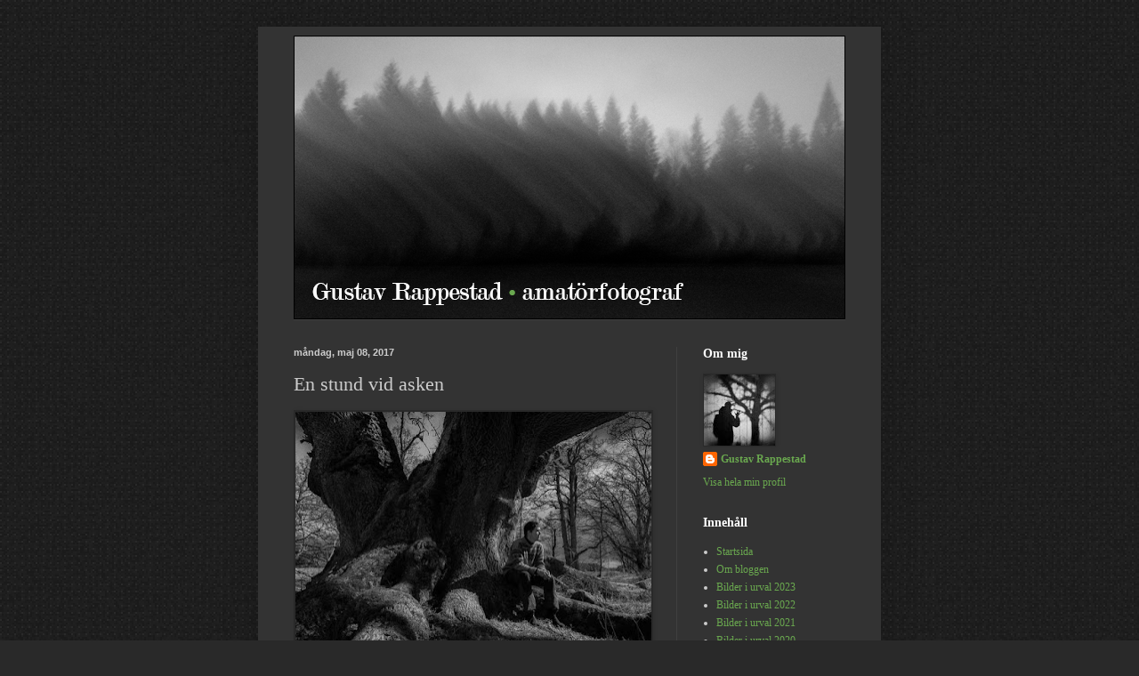

--- FILE ---
content_type: text/html; charset=UTF-8
request_url: https://www.rappestad.com/2017/05/en-stund-vid-asken.html
body_size: 20509
content:
<!DOCTYPE html>
<html class='v2' dir='ltr' lang='sv'>
<head>
<link href='https://www.blogger.com/static/v1/widgets/4128112664-css_bundle_v2.css' rel='stylesheet' type='text/css'/>
<meta content='width=1100' name='viewport'/>
<meta content='text/html; charset=UTF-8' http-equiv='Content-Type'/>
<meta content='blogger' name='generator'/>
<link href='https://www.rappestad.com/favicon.ico' rel='icon' type='image/x-icon'/>
<link href='https://www.rappestad.com/2017/05/en-stund-vid-asken.html' rel='canonical'/>
<link rel="alternate" type="application/atom+xml" title="Gustav Rappestad &#8226; amatörfotograf - Atom" href="https://www.rappestad.com/feeds/posts/default" />
<link rel="alternate" type="application/rss+xml" title="Gustav Rappestad &#8226; amatörfotograf - RSS" href="https://www.rappestad.com/feeds/posts/default?alt=rss" />
<link rel="service.post" type="application/atom+xml" title="Gustav Rappestad &#8226; amatörfotograf - Atom" href="https://www.blogger.com/feeds/7585876745007255550/posts/default" />

<link rel="alternate" type="application/atom+xml" title="Gustav Rappestad &#8226; amatörfotograf - Atom" href="https://www.rappestad.com/feeds/6295615204337941333/comments/default" />
<!--Can't find substitution for tag [blog.ieCssRetrofitLinks]-->
<link href='https://blogger.googleusercontent.com/img/b/R29vZ2xl/AVvXsEgpm7gjBUio22nsz0TkXhoqOus5vpqH8ffuAOF3qzTklYrkcZz1ff6vKR5lH6CF39G0Ew4wK25BRRNA7OYkmlnYNn1sxbZyKsAGdXyYDvf1jc2G3Pqrsb23vY0wp_P7zhApiq6nGCvb8HI/s400/DSC_8112.jpg' rel='image_src'/>
<meta content='https://www.rappestad.com/2017/05/en-stund-vid-asken.html' property='og:url'/>
<meta content='En stund vid asken' property='og:title'/>
<meta content='Naturfotografier från Kolmårdsskogen, Kvillingeslätten och Sankt Anna skärgård.' property='og:description'/>
<meta content='https://blogger.googleusercontent.com/img/b/R29vZ2xl/AVvXsEgpm7gjBUio22nsz0TkXhoqOus5vpqH8ffuAOF3qzTklYrkcZz1ff6vKR5lH6CF39G0Ew4wK25BRRNA7OYkmlnYNn1sxbZyKsAGdXyYDvf1jc2G3Pqrsb23vY0wp_P7zhApiq6nGCvb8HI/w1200-h630-p-k-no-nu/DSC_8112.jpg' property='og:image'/>
<title>Gustav Rappestad &#8226; amatörfotograf: En stund vid asken</title>
<style id='page-skin-1' type='text/css'><!--
/*
-----------------------------------------------
Blogger Template Style
Name:     Simple
Designer: Blogger
URL:      www.blogger.com
----------------------------------------------- */
/* Content
----------------------------------------------- */
body {
font: normal normal 12px Georgia, Utopia, 'Palatino Linotype', Palatino, serif;
color: #cccccc;
background: #292929 url(//4.bp.blogspot.com/-hN000Pe5Xk0/U-CjLZZkV2I/AAAAAAAAAZs/U1olP43sSbc/s0/bakgrund.png) repeat scroll top left;
padding: 0 40px 40px 40px;
}
html body .region-inner {
min-width: 0;
max-width: 100%;
width: auto;
}
h2 {
font-size: 22px;
}
a:link {
text-decoration:none;
color: #6aa84f;
}
a:visited {
text-decoration:none;
color: #6aa84f;
}
a:hover {
text-decoration:underline;
color: #93c47d;
}
.body-fauxcolumn-outer .fauxcolumn-inner {
background: transparent none repeat scroll top left;
_background-image: none;
}
.body-fauxcolumn-outer .cap-top {
position: absolute;
z-index: 1;
height: 400px;
width: 100%;
}
.body-fauxcolumn-outer .cap-top .cap-left {
width: 100%;
background: transparent none repeat-x scroll top left;
_background-image: none;
}
.content-outer {
-moz-box-shadow: 0 0 40px rgba(0, 0, 0, .15);
-webkit-box-shadow: 0 0 5px rgba(0, 0, 0, .15);
-goog-ms-box-shadow: 0 0 10px #333333;
box-shadow: 0 0 40px rgba(0, 0, 0, .15);
margin-bottom: 1px;
}
.content-inner {
padding: 10px 10px;
}
.content-inner {
background-color: #333333;
}
/* Header
----------------------------------------------- */
.header-outer {
background: transparent none repeat-x scroll 0 -400px;
_background-image: none;
}
.Header h1 {
font: normal normal 60px Georgia, Utopia, 'Palatino Linotype', Palatino, serif;
color: #6aa84f;
text-shadow: -1px -1px 1px rgba(0, 0, 0, .2);
}
.Header h1 a {
color: #6aa84f;
}
.Header .description {
font-size: 140%;
color: #aaaaaa;
}
.header-inner .Header .titlewrapper {
padding: 22px 30px;
}
.header-inner .Header .descriptionwrapper {
padding: 0 30px;
}
/* Tabs
----------------------------------------------- */
.tabs-inner .section:first-child {
border-top: 1px solid #404040;
}
.tabs-inner .section:first-child ul {
margin-top: -1px;
border-top: 1px solid #404040;
border-left: 0 solid #404040;
border-right: 0 solid #404040;
}
.tabs-inner .widget ul {
background: #222222 none repeat-x scroll 0 -800px;
_background-image: none;
border-bottom: 1px solid #404040;
margin-top: 0;
margin-left: -30px;
margin-right: -30px;
}
.tabs-inner .widget li a {
display: inline-block;
padding: .6em 1em;
font: normal normal 14px Georgia, Utopia, 'Palatino Linotype', Palatino, serif;
color: #999999;
border-left: 1px solid #333333;
border-right: 0 solid #404040;
}
.tabs-inner .widget li:first-child a {
border-left: none;
}
.tabs-inner .widget li.selected a, .tabs-inner .widget li a:hover {
color: #ffffff;
background-color: #000000;
text-decoration: none;
}
/* Columns
----------------------------------------------- */
.main-outer {
border-top: 0 solid #404040;
}
.fauxcolumn-left-outer .fauxcolumn-inner {
border-right: 1px solid #404040;
}
.fauxcolumn-right-outer .fauxcolumn-inner {
border-left: 1px solid #404040;
}
/* Headings
----------------------------------------------- */
div.widget > h2,
div.widget h2.title {
margin: 0 0 1em 0;
font: normal bold 14px Georgia, Utopia, 'Palatino Linotype', Palatino, serif;
color: #ffffff;
}
/* Widgets
----------------------------------------------- */
.widget .zippy {
color: #999999;
text-shadow: 2px 2px 1px rgba(0, 0, 0, .1);
}
.widget .popular-posts ul {
list-style: none;
}
/* Posts
----------------------------------------------- */
h2.date-header {
font: normal bold 11px Arial, Tahoma, Helvetica, FreeSans, sans-serif;
}
.date-header span {
background-color: transparent;
color: #cccccc;
padding: inherit;
letter-spacing: inherit;
margin: inherit;
}
.main-inner {
padding-top: 30px;
padding-bottom: 30px;
}
.main-inner .column-center-inner {
padding: 0 15px;
}
.main-inner .column-center-inner .section {
margin: 0 15px;
}
.post {
margin: 0 0 25px 0;
}
h3.post-title, .comments h4 {
font: normal normal 22px Georgia, Utopia, 'Palatino Linotype', Palatino, serif;
margin: .75em 0 0;
}
.post-body {
font-size: 110%;
line-height: 1.4;
position: relative;
}
.post-body img, .post-body .tr-caption-container, .Profile img, .Image img,
.BlogList .item-thumbnail img {
padding: 0;
background: #292929;
border: 1px solid #292929;
-moz-box-shadow: 1px 1px 5px rgba(0, 0, 0, .1);
-webkit-box-shadow: 1px 1px 5px rgba(0, 0, 0, .1);
box-shadow: 1px 1px 5px rgba(0, 0, 0, .1);
}
.post-body img, .post-body .tr-caption-container {
padding: 1px;
}
.post-body .tr-caption-container {
color: #cccccc;
}
.post-body .tr-caption-container img {
padding: 0;
background: transparent;
border: none;
-moz-box-shadow: 0 0 0 rgba(0, 0, 0, .1);
-webkit-box-shadow: 0 0 0 rgba(0, 0, 0, .1);
box-shadow: 0 0 0 rgba(0, 0, 0, .1);
}
.post-header {
margin: 0 0 1.5em;
line-height: 1.6;
font-size: 90%;
}
.post-footer {
margin: 20px -2px 0;
padding: 5px 10px;
color: #888888;
background-color: #303030;
border-bottom: 1px solid #444444;
line-height: 1.6;
font-size: 90%;
}
#comments .comment-author {
padding-top: 1.5em;
border-top: 1px solid #404040;
background-position: 0 1.5em;
}
#comments .comment-author:first-child {
padding-top: 0;
border-top: none;
}
.avatar-image-container {
margin: .2em 0 0;
}
#comments .avatar-image-container img {
border: 1px solid #292929;
}
/* Comments
----------------------------------------------- */
.comments .comments-content .icon.blog-author {
background-repeat: no-repeat;
background-image: url([data-uri]);
}
.comments .comments-content .loadmore a {
border-top: 1px solid #999999;
border-bottom: 1px solid #999999;
}
.comments .comment-thread.inline-thread {
background-color: #303030;
}
.comments .continue {
border-top: 2px solid #999999;
}
/* Accents
---------------------------------------------- */
.section-columns td.columns-cell {
border-left: 1px solid #404040;
}
.blog-pager {
background: transparent none no-repeat scroll top center;
}
.blog-pager-older-link, .home-link,
.blog-pager-newer-link {
background-color: #333333;
padding: 5px;
}
.footer-outer {
border-top: 0 dashed #bbbbbb;
}
/* Mobile
----------------------------------------------- */
body.mobile  {
background-size: auto;
}
.mobile .body-fauxcolumn-outer {
background: transparent none repeat scroll top left;
}
.mobile .body-fauxcolumn-outer .cap-top {
background-size: 100% auto;
}
.mobile .content-outer {
-webkit-box-shadow: 0 0 3px rgba(0, 0, 0, .15);
box-shadow: 0 0 3px rgba(0, 0, 0, .15);
}
.mobile .tabs-inner .widget ul {
margin-left: 0;
margin-right: 0;
}
.mobile .post {
margin: 0;
}
.mobile .main-inner .column-center-inner .section {
margin: 0;
}
.mobile .date-header span {
padding: 0.1em 10px;
margin: 0 -10px;
}
.mobile h3.post-title {
margin: 0;
}
.mobile .blog-pager {
background: transparent none no-repeat scroll top center;
}
.mobile .footer-outer {
border-top: none;
}
.mobile .main-inner, .mobile .footer-inner {
background-color: #333333;
}
.mobile-index-contents {
color: #cccccc;
}
.mobile-link-button {
background-color: #6aa84f;
}
.mobile-link-button a:link, .mobile-link-button a:visited {
color: #ffffff;
}
.mobile .tabs-inner .section:first-child {
border-top: none;
}
.mobile .tabs-inner .PageList .widget-content {
background-color: #000000;
color: #ffffff;
border-top: 1px solid #404040;
border-bottom: 1px solid #404040;
}
.mobile .tabs-inner .PageList .widget-content .pagelist-arrow {
border-left: 1px solid #404040;
}
/* Tar bort fel med div när man öppnar bild stort 190905 */
.CSS_LAYOUT_COMPONENT {
color: rgba(0,0,0,0) !important;
}
/* Centrerar logotype */
#header-inner img {margin: 0 auto !important;} #header-inner {text-align:center !important;}
a { /* "a" är länkar. Och i detta fallet så gäller det ALLA länkar */
text-decoration:none;  /* "text-decoration:none;" betyder att den där linjen under länkar inte kommer att synas */
color:#6aa84f;  /* Ändra på "#000" till en annan färg om så önskas */
-webkit-transition: all 3s ease-in-out;  /* Här börjar "magin" i CSS3. För att ändra tiden för "övergången" så måste du ändra "1s" till en annan siffra. "s" står för "seconds" (sekunder) som det ska ta för att göra övergången */
-moz-transition: all 3s ease-in-out;
-o-transition: all 3s ease-in-out;
transition: all 3s ease-in-out;
}
a:hover {  /* När man håller musen över en länk så vill vi att den ska göra följande */
color:#93c47d;  /* Här byter den färg till vit */
text-decoration:none;  /* "text-decoration:none;" betyder att den där linjen under länkar inte kommer att synas */
/*border-bottom:2px solid #93c47d;  /* Här får länken en dashed linje under sig */
-webkit-transition: all 0s ease-in-out;
-moz-transition: all 0s ease-in-out;
-o-transition: all 0s ease-in-out;
transition: all 0s ease-in-out;'/
}
--></style>
<style id='template-skin-1' type='text/css'><!--
body {
min-width: 700px;
}
.content-outer, .content-fauxcolumn-outer, .region-inner {
min-width: 700px;
max-width: 700px;
_width: 700px;
}
.main-inner .columns {
padding-left: 0;
padding-right: 220px;
}
.main-inner .fauxcolumn-center-outer {
left: 0;
right: 220px;
/* IE6 does not respect left and right together */
_width: expression(this.parentNode.offsetWidth -
parseInt("0") -
parseInt("220px") + 'px');
}
.main-inner .fauxcolumn-left-outer {
width: 0;
}
.main-inner .fauxcolumn-right-outer {
width: 220px;
}
.main-inner .column-left-outer {
width: 0;
right: 100%;
margin-left: -0;
}
.main-inner .column-right-outer {
width: 220px;
margin-right: -220px;
}
#layout {
min-width: 0;
}
#layout .content-outer {
min-width: 0;
width: 800px;
}
#layout .region-inner {
min-width: 0;
width: auto;
}
body#layout div.add_widget {
padding: 8px;
}
body#layout div.add_widget a {
margin-left: 32px;
}
--></style>
<style>
    body {background-image:url(\/\/4.bp.blogspot.com\/-hN000Pe5Xk0\/U-CjLZZkV2I\/AAAAAAAAAZs\/U1olP43sSbc\/s0\/bakgrund.png);}
    
@media (max-width: 200px) { body {background-image:url(\/\/4.bp.blogspot.com\/-hN000Pe5Xk0\/U-CjLZZkV2I\/AAAAAAAAAZs\/U1olP43sSbc\/w200\/bakgrund.png);}}
@media (max-width: 400px) and (min-width: 201px) { body {background-image:url(\/\/4.bp.blogspot.com\/-hN000Pe5Xk0\/U-CjLZZkV2I\/AAAAAAAAAZs\/U1olP43sSbc\/w400\/bakgrund.png);}}
@media (max-width: 800px) and (min-width: 401px) { body {background-image:url(\/\/4.bp.blogspot.com\/-hN000Pe5Xk0\/U-CjLZZkV2I\/AAAAAAAAAZs\/U1olP43sSbc\/w800\/bakgrund.png);}}
@media (max-width: 1200px) and (min-width: 801px) { body {background-image:url(\/\/4.bp.blogspot.com\/-hN000Pe5Xk0\/U-CjLZZkV2I\/AAAAAAAAAZs\/U1olP43sSbc\/w1200\/bakgrund.png);}}
/* Last tag covers anything over one higher than the previous max-size cap. */
@media (min-width: 1201px) { body {background-image:url(\/\/4.bp.blogspot.com\/-hN000Pe5Xk0\/U-CjLZZkV2I\/AAAAAAAAAZs\/U1olP43sSbc\/w1600\/bakgrund.png);}}
  </style>
<!-- Google tag (gtag.js) -->
<script async='true' src='https://www.googletagmanager.com/gtag/js?id=G-ZZXH6S610R'></script>
<script>
        window.dataLayer = window.dataLayer || [];
        function gtag(){dataLayer.push(arguments);}
        gtag('js', new Date());
        gtag('config', 'G-ZZXH6S610R');
      </script>
<link href='https://www.blogger.com/dyn-css/authorization.css?targetBlogID=7585876745007255550&amp;zx=f4d04756-e8a4-42ba-8cec-b5426f0f3f4d' media='none' onload='if(media!=&#39;all&#39;)media=&#39;all&#39;' rel='stylesheet'/><noscript><link href='https://www.blogger.com/dyn-css/authorization.css?targetBlogID=7585876745007255550&amp;zx=f4d04756-e8a4-42ba-8cec-b5426f0f3f4d' rel='stylesheet'/></noscript>
<meta name='google-adsense-platform-account' content='ca-host-pub-1556223355139109'/>
<meta name='google-adsense-platform-domain' content='blogspot.com'/>

</head>
<body class='loading variant-dark'>
<div class='navbar no-items section' id='navbar' name='Navbar'>
</div>
<div class='body-fauxcolumns'>
<div class='fauxcolumn-outer body-fauxcolumn-outer'>
<div class='cap-top'>
<div class='cap-left'></div>
<div class='cap-right'></div>
</div>
<div class='fauxborder-left'>
<div class='fauxborder-right'></div>
<div class='fauxcolumn-inner'>
</div>
</div>
<div class='cap-bottom'>
<div class='cap-left'></div>
<div class='cap-right'></div>
</div>
</div>
</div>
<div class='content'>
<div class='content-fauxcolumns'>
<div class='fauxcolumn-outer content-fauxcolumn-outer'>
<div class='cap-top'>
<div class='cap-left'></div>
<div class='cap-right'></div>
</div>
<div class='fauxborder-left'>
<div class='fauxborder-right'></div>
<div class='fauxcolumn-inner'>
</div>
</div>
<div class='cap-bottom'>
<div class='cap-left'></div>
<div class='cap-right'></div>
</div>
</div>
</div>
<div class='content-outer'>
<div class='content-cap-top cap-top'>
<div class='cap-left'></div>
<div class='cap-right'></div>
</div>
<div class='fauxborder-left content-fauxborder-left'>
<div class='fauxborder-right content-fauxborder-right'></div>
<div class='content-inner'>
<header>
<div class='header-outer'>
<div class='header-cap-top cap-top'>
<div class='cap-left'></div>
<div class='cap-right'></div>
</div>
<div class='fauxborder-left header-fauxborder-left'>
<div class='fauxborder-right header-fauxborder-right'></div>
<div class='region-inner header-inner'>
<div class='header section' id='header' name='Rubrik'><div class='widget Header' data-version='1' id='Header1'>
<div id='header-inner'>
<a href='https://www.rappestad.com/' style='display: block'>
<img alt='Gustav Rappestad • amatörfotograf' height='319px; ' id='Header1_headerimg' src='https://blogger.googleusercontent.com/img/b/R29vZ2xl/AVvXsEgPeUnnNZhWrs1u3MrB8DcOiIjEMc-DGwQEQDb-kl5Zo_AWR3cA9YsyxvjRmJsaFVECJ-63s4U9WBhSS8OlvM58MgV7f171IKNB2DSwMEX0P0Nq08-lo6dPHWuPFlNU0mvGBWzV3PlmeqA/s1600/logosvartvitt.png' style='display: block' width='620px; '/>
</a>
</div>
</div></div>
</div>
</div>
<div class='header-cap-bottom cap-bottom'>
<div class='cap-left'></div>
<div class='cap-right'></div>
</div>
</div>
</header>
<div class='tabs-outer'>
<div class='tabs-cap-top cap-top'>
<div class='cap-left'></div>
<div class='cap-right'></div>
</div>
<div class='fauxborder-left tabs-fauxborder-left'>
<div class='fauxborder-right tabs-fauxborder-right'></div>
<div class='region-inner tabs-inner'>
<div class='tabs no-items section' id='crosscol' name='Alla kolumner'></div>
<div class='tabs no-items section' id='crosscol-overflow' name='Cross-Column 2'></div>
</div>
</div>
<div class='tabs-cap-bottom cap-bottom'>
<div class='cap-left'></div>
<div class='cap-right'></div>
</div>
</div>
<div class='main-outer'>
<div class='main-cap-top cap-top'>
<div class='cap-left'></div>
<div class='cap-right'></div>
</div>
<div class='fauxborder-left main-fauxborder-left'>
<div class='fauxborder-right main-fauxborder-right'></div>
<div class='region-inner main-inner'>
<div class='columns fauxcolumns'>
<div class='fauxcolumn-outer fauxcolumn-center-outer'>
<div class='cap-top'>
<div class='cap-left'></div>
<div class='cap-right'></div>
</div>
<div class='fauxborder-left'>
<div class='fauxborder-right'></div>
<div class='fauxcolumn-inner'>
</div>
</div>
<div class='cap-bottom'>
<div class='cap-left'></div>
<div class='cap-right'></div>
</div>
</div>
<div class='fauxcolumn-outer fauxcolumn-left-outer'>
<div class='cap-top'>
<div class='cap-left'></div>
<div class='cap-right'></div>
</div>
<div class='fauxborder-left'>
<div class='fauxborder-right'></div>
<div class='fauxcolumn-inner'>
</div>
</div>
<div class='cap-bottom'>
<div class='cap-left'></div>
<div class='cap-right'></div>
</div>
</div>
<div class='fauxcolumn-outer fauxcolumn-right-outer'>
<div class='cap-top'>
<div class='cap-left'></div>
<div class='cap-right'></div>
</div>
<div class='fauxborder-left'>
<div class='fauxborder-right'></div>
<div class='fauxcolumn-inner'>
</div>
</div>
<div class='cap-bottom'>
<div class='cap-left'></div>
<div class='cap-right'></div>
</div>
</div>
<!-- corrects IE6 width calculation -->
<div class='columns-inner'>
<div class='column-center-outer'>
<div class='column-center-inner'>
<div class='main section' id='main' name='Huvudsektion'><div class='widget Blog' data-version='1' id='Blog1'>
<div class='blog-posts hfeed'>

          <div class="date-outer">
        
<h2 class='date-header'><span>måndag, maj 08, 2017</span></h2>

          <div class="date-posts">
        
<div class='post-outer'>
<div class='post hentry uncustomized-post-template' itemprop='blogPost' itemscope='itemscope' itemtype='http://schema.org/BlogPosting'>
<meta content='https://blogger.googleusercontent.com/img/b/R29vZ2xl/AVvXsEgpm7gjBUio22nsz0TkXhoqOus5vpqH8ffuAOF3qzTklYrkcZz1ff6vKR5lH6CF39G0Ew4wK25BRRNA7OYkmlnYNn1sxbZyKsAGdXyYDvf1jc2G3Pqrsb23vY0wp_P7zhApiq6nGCvb8HI/s400/DSC_8112.jpg' itemprop='image_url'/>
<meta content='7585876745007255550' itemprop='blogId'/>
<meta content='6295615204337941333' itemprop='postId'/>
<a name='6295615204337941333'></a>
<h3 class='post-title entry-title' itemprop='name'>
En stund vid asken
</h3>
<div class='post-header'>
<div class='post-header-line-1'></div>
</div>
<div class='post-body entry-content' id='post-body-6295615204337941333' itemprop='description articleBody'>
<div class="separator" style="clear: both; text-align: justify;">
<a href="https://blogger.googleusercontent.com/img/b/R29vZ2xl/AVvXsEgpm7gjBUio22nsz0TkXhoqOus5vpqH8ffuAOF3qzTklYrkcZz1ff6vKR5lH6CF39G0Ew4wK25BRRNA7OYkmlnYNn1sxbZyKsAGdXyYDvf1jc2G3Pqrsb23vY0wp_P7zhApiq6nGCvb8HI/s1600/DSC_8112.jpg" imageanchor="1" style="clear: left; float: left; margin-bottom: 1em; margin-right: 1em; text-align: justify;"><img border="0" height="266" src="https://blogger.googleusercontent.com/img/b/R29vZ2xl/AVvXsEgpm7gjBUio22nsz0TkXhoqOus5vpqH8ffuAOF3qzTklYrkcZz1ff6vKR5lH6CF39G0Ew4wK25BRRNA7OYkmlnYNn1sxbZyKsAGdXyYDvf1jc2G3Pqrsb23vY0wp_P7zhApiq6nGCvb8HI/s400/DSC_8112.jpg" width="400" /></a></div>
<div class="separator" style="clear: both; text-align: justify;">
En bild från Sankt Anna, april 2017.</div>
<div style='clear: both;'></div>
</div>
<div class='post-footer'>
<div class='post-footer-line post-footer-line-1'>
<span class='post-author vcard'>
Upplagd av
<span class='fn' itemprop='author' itemscope='itemscope' itemtype='http://schema.org/Person'>
<meta content='https://www.blogger.com/profile/18398904281886195834' itemprop='url'/>
<a class='g-profile' href='https://www.blogger.com/profile/18398904281886195834' rel='author' title='author profile'>
<span itemprop='name'>Gustav Rappestad</span>
</a>
</span>
</span>
<span class='post-timestamp'>
kl.
<meta content='https://www.rappestad.com/2017/05/en-stund-vid-asken.html' itemprop='url'/>
<a class='timestamp-link' href='https://www.rappestad.com/2017/05/en-stund-vid-asken.html' rel='bookmark' title='permanent link'><abbr class='published' itemprop='datePublished' title='2017-05-08T19:20:00+02:00'>måndag, maj 08, 2017</abbr></a>
</span>
<span class='post-comment-link'>
</span>
<span class='post-icons'>
</span>
<div class='post-share-buttons goog-inline-block'>
</div>
</div>
<div class='post-footer-line post-footer-line-2'>
<span class='post-labels'>
Etiketter:
<a href='https://www.rappestad.com/search/label/ask' rel='tag'>ask</a>,
<a href='https://www.rappestad.com/search/label/sj%C3%A4lvportr%C3%A4tt' rel='tag'>självporträtt</a>,
<a href='https://www.rappestad.com/search/label/tr%C3%A4d' rel='tag'>träd</a>
</span>
</div>
<div class='post-footer-line post-footer-line-3'>
<span class='post-location'>
</span>
</div>
</div>
</div>
<div class='comments' id='comments'>
<a name='comments'></a>
<h4>2 kommentarer:</h4>
<div id='Blog1_comments-block-wrapper'>
<dl class='avatar-comment-indent' id='comments-block'>
<dt class='comment-author ' id='c1751041151903493036'>
<a name='c1751041151903493036'></a>
<div class="avatar-image-container avatar-stock"><span dir="ltr"><img src="//resources.blogblog.com/img/blank.gif" width="35" height="35" alt="" title="Malin">

</span></div>
Malin
sa...
</dt>
<dd class='comment-body' id='Blog1_cmt-1751041151903493036'>
<p>
Wow... säger som du brukar säga; älskart!<br /><br />Vilken fantastisk ask... minns att du skickade några bilder på den. Där hade jag också önskat göra självporträtt! <br /><br />Det finns ett lugn i bilden som jag bara älskar. 
</p>
</dd>
<dd class='comment-footer'>
<span class='comment-timestamp'>
<a href='https://www.rappestad.com/2017/05/en-stund-vid-asken.html?showComment=1495350301210#c1751041151903493036' title='comment permalink'>
söndag, maj 21, 2017
</a>
<span class='item-control blog-admin pid-1873667144'>
<a class='comment-delete' href='https://www.blogger.com/comment/delete/7585876745007255550/1751041151903493036' title='Ta bort kommentar'>
<img src='https://resources.blogblog.com/img/icon_delete13.gif'/>
</a>
</span>
</span>
</dd>
<dt class='comment-author blog-author' id='c1351656109888694227'>
<a name='c1351656109888694227'></a>
<div class="avatar-image-container vcard"><span dir="ltr"><a href="https://www.blogger.com/profile/18398904281886195834" target="" rel="nofollow" onclick="" class="avatar-hovercard" id="av-1351656109888694227-18398904281886195834"><img src="https://resources.blogblog.com/img/blank.gif" width="35" height="35" class="delayLoad" style="display: none;" longdesc="//blogger.googleusercontent.com/img/b/R29vZ2xl/AVvXsEh--RlOGgiFR4XMClK2IgoHsW-ANZkF1py7VwJ3vdFdosHH3WQC_qOQ6MuPTYw_mDkZH6IoHUrvbj79g7YAy_dkiN6w9BOHAOMLgmbK9HK5oEB_mH6CGelYI35wz1j3Pg/s45-c/photo.jpg" alt="" title="Gustav Rappestad">

<noscript><img src="//blogger.googleusercontent.com/img/b/R29vZ2xl/AVvXsEh--RlOGgiFR4XMClK2IgoHsW-ANZkF1py7VwJ3vdFdosHH3WQC_qOQ6MuPTYw_mDkZH6IoHUrvbj79g7YAy_dkiN6w9BOHAOMLgmbK9HK5oEB_mH6CGelYI35wz1j3Pg/s45-c/photo.jpg" width="35" height="35" class="photo" alt=""></noscript></a></span></div>
<a href='https://www.blogger.com/profile/18398904281886195834' rel='nofollow'>Gustav Rappestad</a>
sa...
</dt>
<dd class='comment-body' id='Blog1_cmt-1351656109888694227'>
<p>
Den är verkligen speciell! Tror absolut att du hade trivts där. Den inger trygghet med sin väldiga storlek och ålder.<br /><br />Stort tack för kommentaren Malin! :)
</p>
</dd>
<dd class='comment-footer'>
<span class='comment-timestamp'>
<a href='https://www.rappestad.com/2017/05/en-stund-vid-asken.html?showComment=1495391477235#c1351656109888694227' title='comment permalink'>
söndag, maj 21, 2017
</a>
<span class='item-control blog-admin pid-999701990'>
<a class='comment-delete' href='https://www.blogger.com/comment/delete/7585876745007255550/1351656109888694227' title='Ta bort kommentar'>
<img src='https://resources.blogblog.com/img/icon_delete13.gif'/>
</a>
</span>
</span>
</dd>
</dl>
</div>
<p class='comment-footer'>
<a href='https://www.blogger.com/comment/fullpage/post/7585876745007255550/6295615204337941333' onclick='javascript:window.open(this.href, "bloggerPopup", "toolbar=0,location=0,statusbar=1,menubar=0,scrollbars=yes,width=640,height=500"); return false;'>Skicka en kommentar</a>
</p>
</div>
</div>

        </div></div>
      
</div>
<div class='blog-pager' id='blog-pager'>
<span id='blog-pager-newer-link'>
<a class='blog-pager-newer-link' href='https://www.rappestad.com/2017/05/fem-i-rad.html' id='Blog1_blog-pager-newer-link' title='Senaste inlägg'>Senaste inlägg</a>
</span>
<span id='blog-pager-older-link'>
<a class='blog-pager-older-link' href='https://www.rappestad.com/2017/05/storlomsparet-i-golen.html' id='Blog1_blog-pager-older-link' title='Äldre inlägg'>Äldre inlägg</a>
</span>
<a class='home-link' href='https://www.rappestad.com/'>Startsida</a>
</div>
<div class='clear'></div>
<div class='post-feeds'>
<div class='feed-links'>
Prenumerera på:
<a class='feed-link' href='https://www.rappestad.com/feeds/6295615204337941333/comments/default' target='_blank' type='application/atom+xml'>Kommentarer till inlägget (Atom)</a>
</div>
</div>
</div></div>
</div>
</div>
<div class='column-left-outer'>
<div class='column-left-inner'>
<aside>
</aside>
</div>
</div>
<div class='column-right-outer'>
<div class='column-right-inner'>
<aside>
<div class='sidebar section' id='sidebar-right-1'><div class='widget Profile' data-version='1' id='Profile1'>
<h2>Om mig</h2>
<div class='widget-content'>
<a href='https://www.blogger.com/profile/18398904281886195834'><img alt='Mitt foto' class='profile-img' height='80' src='//blogger.googleusercontent.com/img/b/R29vZ2xl/AVvXsEh--RlOGgiFR4XMClK2IgoHsW-ANZkF1py7VwJ3vdFdosHH3WQC_qOQ6MuPTYw_mDkZH6IoHUrvbj79g7YAy_dkiN6w9BOHAOMLgmbK9HK5oEB_mH6CGelYI35wz1j3Pg/s1600/photo.jpg' width='80'/></a>
<dl class='profile-datablock'>
<dt class='profile-data'>
<a class='profile-name-link g-profile' href='https://www.blogger.com/profile/18398904281886195834' rel='author' style='background-image: url(//www.blogger.com/img/logo-16.png);'>
Gustav Rappestad
</a>
</dt>
</dl>
<a class='profile-link' href='https://www.blogger.com/profile/18398904281886195834' rel='author'>Visa hela min profil</a>
<div class='clear'></div>
</div>
</div><div class='widget PageList' data-version='1' id='PageList1'>
<h2>Innehåll</h2>
<div class='widget-content'>
<ul>
<li>
<a href='https://www.rappestad.com/'>Startsida</a>
</li>
<li>
<a href='https://www.rappestad.com/p/om-mig.html'>Om bloggen</a>
</li>
<li>
<a href='https://www.rappestad.com/p/bilder-i-urval-2023.html'>Bilder i urval 2023</a>
</li>
<li>
<a href='https://www.rappestad.com/p/bilder-i-urval-2022.html'>Bilder i urval 2022</a>
</li>
<li>
<a href='https://www.rappestad.com/p/bilder-i-urval-2021.html'>Bilder i urval 2021</a>
</li>
<li>
<a href='https://www.rappestad.com/p/bilder-i-urval-2020.html'>Bilder i urval 2020</a>
</li>
<li>
<a href='https://www.rappestad.com/p/bilder-i.html'>Bilder i urval 2019</a>
</li>
<li>
<a href='https://www.rappestad.com/p/2018.html'>Bilder i urval 2018</a>
</li>
<li>
<a href='https://www.rappestad.com/p/bilder-i-urval_20.html'>Bilder i urval 2017</a>
</li>
<li>
<a href='https://www.rappestad.com/p/bilder-i-urval-2016.html'>Bilder i urval 2016</a>
</li>
<li>
<a href='https://www.rappestad.com/p/bilder-i-urval-2015.html'>Bilder i urval 2015</a>
</li>
<li>
<a href='https://www.rappestad.com/p/bilder-i-urval.html'>Bilder i urval 2014</a>
</li>
</ul>
<div class='clear'></div>
</div>
</div><div class='widget Text' data-version='1' id='Text1'>
<div class='widget-content'>
<div><span style="font-size: 100%;">Klicka på bilderna för större versioner. Du får gärna skriva en kommentar till bilderna, om du vill.</span></div>
</div>
<div class='clear'></div>
</div><div class='widget Translate' data-version='1' id='Translate1'>
<h2 class='title'>Translate</h2>
<div id='google_translate_element'></div>
<script>
    function googleTranslateElementInit() {
      new google.translate.TranslateElement({
        pageLanguage: 'sv',
        autoDisplay: 'true',
        layout: google.translate.TranslateElement.InlineLayout.SIMPLE
      }, 'google_translate_element');
    }
  </script>
<script src='//translate.google.com/translate_a/element.js?cb=googleTranslateElementInit'></script>
<div class='clear'></div>
</div><div class='widget BlogArchive' data-version='1' id='BlogArchive1'>
<h2>Blogginlägg</h2>
<div class='widget-content'>
<div id='ArchiveList'>
<div id='BlogArchive1_ArchiveList'>
<ul class='hierarchy'>
<li class='archivedate collapsed'>
<a class='toggle' href='javascript:void(0)'>
<span class='zippy'>

        &#9658;&#160;
      
</span>
</a>
<a class='post-count-link' href='https://www.rappestad.com/2025/'>
2025
</a>
<span class='post-count' dir='ltr'>(12)</span>
<ul class='hierarchy'>
<li class='archivedate collapsed'>
<a class='toggle' href='javascript:void(0)'>
<span class='zippy'>

        &#9658;&#160;
      
</span>
</a>
<a class='post-count-link' href='https://www.rappestad.com/2025/11/'>
november
</a>
<span class='post-count' dir='ltr'>(7)</span>
</li>
</ul>
<ul class='hierarchy'>
<li class='archivedate collapsed'>
<a class='toggle' href='javascript:void(0)'>
<span class='zippy'>

        &#9658;&#160;
      
</span>
</a>
<a class='post-count-link' href='https://www.rappestad.com/2025/10/'>
oktober
</a>
<span class='post-count' dir='ltr'>(1)</span>
</li>
</ul>
<ul class='hierarchy'>
<li class='archivedate collapsed'>
<a class='toggle' href='javascript:void(0)'>
<span class='zippy'>

        &#9658;&#160;
      
</span>
</a>
<a class='post-count-link' href='https://www.rappestad.com/2025/07/'>
juli
</a>
<span class='post-count' dir='ltr'>(2)</span>
</li>
</ul>
<ul class='hierarchy'>
<li class='archivedate collapsed'>
<a class='toggle' href='javascript:void(0)'>
<span class='zippy'>

        &#9658;&#160;
      
</span>
</a>
<a class='post-count-link' href='https://www.rappestad.com/2025/05/'>
maj
</a>
<span class='post-count' dir='ltr'>(1)</span>
</li>
</ul>
<ul class='hierarchy'>
<li class='archivedate collapsed'>
<a class='toggle' href='javascript:void(0)'>
<span class='zippy'>

        &#9658;&#160;
      
</span>
</a>
<a class='post-count-link' href='https://www.rappestad.com/2025/02/'>
februari
</a>
<span class='post-count' dir='ltr'>(1)</span>
</li>
</ul>
</li>
</ul>
<ul class='hierarchy'>
<li class='archivedate collapsed'>
<a class='toggle' href='javascript:void(0)'>
<span class='zippy'>

        &#9658;&#160;
      
</span>
</a>
<a class='post-count-link' href='https://www.rappestad.com/2024/'>
2024
</a>
<span class='post-count' dir='ltr'>(69)</span>
<ul class='hierarchy'>
<li class='archivedate collapsed'>
<a class='toggle' href='javascript:void(0)'>
<span class='zippy'>

        &#9658;&#160;
      
</span>
</a>
<a class='post-count-link' href='https://www.rappestad.com/2024/05/'>
maj
</a>
<span class='post-count' dir='ltr'>(9)</span>
</li>
</ul>
<ul class='hierarchy'>
<li class='archivedate collapsed'>
<a class='toggle' href='javascript:void(0)'>
<span class='zippy'>

        &#9658;&#160;
      
</span>
</a>
<a class='post-count-link' href='https://www.rappestad.com/2024/04/'>
april
</a>
<span class='post-count' dir='ltr'>(15)</span>
</li>
</ul>
<ul class='hierarchy'>
<li class='archivedate collapsed'>
<a class='toggle' href='javascript:void(0)'>
<span class='zippy'>

        &#9658;&#160;
      
</span>
</a>
<a class='post-count-link' href='https://www.rappestad.com/2024/03/'>
mars
</a>
<span class='post-count' dir='ltr'>(15)</span>
</li>
</ul>
<ul class='hierarchy'>
<li class='archivedate collapsed'>
<a class='toggle' href='javascript:void(0)'>
<span class='zippy'>

        &#9658;&#160;
      
</span>
</a>
<a class='post-count-link' href='https://www.rappestad.com/2024/02/'>
februari
</a>
<span class='post-count' dir='ltr'>(15)</span>
</li>
</ul>
<ul class='hierarchy'>
<li class='archivedate collapsed'>
<a class='toggle' href='javascript:void(0)'>
<span class='zippy'>

        &#9658;&#160;
      
</span>
</a>
<a class='post-count-link' href='https://www.rappestad.com/2024/01/'>
januari
</a>
<span class='post-count' dir='ltr'>(15)</span>
</li>
</ul>
</li>
</ul>
<ul class='hierarchy'>
<li class='archivedate collapsed'>
<a class='toggle' href='javascript:void(0)'>
<span class='zippy'>

        &#9658;&#160;
      
</span>
</a>
<a class='post-count-link' href='https://www.rappestad.com/2023/'>
2023
</a>
<span class='post-count' dir='ltr'>(261)</span>
<ul class='hierarchy'>
<li class='archivedate collapsed'>
<a class='toggle' href='javascript:void(0)'>
<span class='zippy'>

        &#9658;&#160;
      
</span>
</a>
<a class='post-count-link' href='https://www.rappestad.com/2023/12/'>
december
</a>
<span class='post-count' dir='ltr'>(16)</span>
</li>
</ul>
<ul class='hierarchy'>
<li class='archivedate collapsed'>
<a class='toggle' href='javascript:void(0)'>
<span class='zippy'>

        &#9658;&#160;
      
</span>
</a>
<a class='post-count-link' href='https://www.rappestad.com/2023/11/'>
november
</a>
<span class='post-count' dir='ltr'>(15)</span>
</li>
</ul>
<ul class='hierarchy'>
<li class='archivedate collapsed'>
<a class='toggle' href='javascript:void(0)'>
<span class='zippy'>

        &#9658;&#160;
      
</span>
</a>
<a class='post-count-link' href='https://www.rappestad.com/2023/10/'>
oktober
</a>
<span class='post-count' dir='ltr'>(16)</span>
</li>
</ul>
<ul class='hierarchy'>
<li class='archivedate collapsed'>
<a class='toggle' href='javascript:void(0)'>
<span class='zippy'>

        &#9658;&#160;
      
</span>
</a>
<a class='post-count-link' href='https://www.rappestad.com/2023/09/'>
september
</a>
<span class='post-count' dir='ltr'>(15)</span>
</li>
</ul>
<ul class='hierarchy'>
<li class='archivedate collapsed'>
<a class='toggle' href='javascript:void(0)'>
<span class='zippy'>

        &#9658;&#160;
      
</span>
</a>
<a class='post-count-link' href='https://www.rappestad.com/2023/08/'>
augusti
</a>
<span class='post-count' dir='ltr'>(16)</span>
</li>
</ul>
<ul class='hierarchy'>
<li class='archivedate collapsed'>
<a class='toggle' href='javascript:void(0)'>
<span class='zippy'>

        &#9658;&#160;
      
</span>
</a>
<a class='post-count-link' href='https://www.rappestad.com/2023/07/'>
juli
</a>
<span class='post-count' dir='ltr'>(17)</span>
</li>
</ul>
<ul class='hierarchy'>
<li class='archivedate collapsed'>
<a class='toggle' href='javascript:void(0)'>
<span class='zippy'>

        &#9658;&#160;
      
</span>
</a>
<a class='post-count-link' href='https://www.rappestad.com/2023/06/'>
juni
</a>
<span class='post-count' dir='ltr'>(23)</span>
</li>
</ul>
<ul class='hierarchy'>
<li class='archivedate collapsed'>
<a class='toggle' href='javascript:void(0)'>
<span class='zippy'>

        &#9658;&#160;
      
</span>
</a>
<a class='post-count-link' href='https://www.rappestad.com/2023/05/'>
maj
</a>
<span class='post-count' dir='ltr'>(27)</span>
</li>
</ul>
<ul class='hierarchy'>
<li class='archivedate collapsed'>
<a class='toggle' href='javascript:void(0)'>
<span class='zippy'>

        &#9658;&#160;
      
</span>
</a>
<a class='post-count-link' href='https://www.rappestad.com/2023/04/'>
april
</a>
<span class='post-count' dir='ltr'>(27)</span>
</li>
</ul>
<ul class='hierarchy'>
<li class='archivedate collapsed'>
<a class='toggle' href='javascript:void(0)'>
<span class='zippy'>

        &#9658;&#160;
      
</span>
</a>
<a class='post-count-link' href='https://www.rappestad.com/2023/03/'>
mars
</a>
<span class='post-count' dir='ltr'>(31)</span>
</li>
</ul>
<ul class='hierarchy'>
<li class='archivedate collapsed'>
<a class='toggle' href='javascript:void(0)'>
<span class='zippy'>

        &#9658;&#160;
      
</span>
</a>
<a class='post-count-link' href='https://www.rappestad.com/2023/02/'>
februari
</a>
<span class='post-count' dir='ltr'>(28)</span>
</li>
</ul>
<ul class='hierarchy'>
<li class='archivedate collapsed'>
<a class='toggle' href='javascript:void(0)'>
<span class='zippy'>

        &#9658;&#160;
      
</span>
</a>
<a class='post-count-link' href='https://www.rappestad.com/2023/01/'>
januari
</a>
<span class='post-count' dir='ltr'>(30)</span>
</li>
</ul>
</li>
</ul>
<ul class='hierarchy'>
<li class='archivedate collapsed'>
<a class='toggle' href='javascript:void(0)'>
<span class='zippy'>

        &#9658;&#160;
      
</span>
</a>
<a class='post-count-link' href='https://www.rappestad.com/2022/'>
2022
</a>
<span class='post-count' dir='ltr'>(359)</span>
<ul class='hierarchy'>
<li class='archivedate collapsed'>
<a class='toggle' href='javascript:void(0)'>
<span class='zippy'>

        &#9658;&#160;
      
</span>
</a>
<a class='post-count-link' href='https://www.rappestad.com/2022/12/'>
december
</a>
<span class='post-count' dir='ltr'>(25)</span>
</li>
</ul>
<ul class='hierarchy'>
<li class='archivedate collapsed'>
<a class='toggle' href='javascript:void(0)'>
<span class='zippy'>

        &#9658;&#160;
      
</span>
</a>
<a class='post-count-link' href='https://www.rappestad.com/2022/11/'>
november
</a>
<span class='post-count' dir='ltr'>(30)</span>
</li>
</ul>
<ul class='hierarchy'>
<li class='archivedate collapsed'>
<a class='toggle' href='javascript:void(0)'>
<span class='zippy'>

        &#9658;&#160;
      
</span>
</a>
<a class='post-count-link' href='https://www.rappestad.com/2022/10/'>
oktober
</a>
<span class='post-count' dir='ltr'>(31)</span>
</li>
</ul>
<ul class='hierarchy'>
<li class='archivedate collapsed'>
<a class='toggle' href='javascript:void(0)'>
<span class='zippy'>

        &#9658;&#160;
      
</span>
</a>
<a class='post-count-link' href='https://www.rappestad.com/2022/09/'>
september
</a>
<span class='post-count' dir='ltr'>(30)</span>
</li>
</ul>
<ul class='hierarchy'>
<li class='archivedate collapsed'>
<a class='toggle' href='javascript:void(0)'>
<span class='zippy'>

        &#9658;&#160;
      
</span>
</a>
<a class='post-count-link' href='https://www.rappestad.com/2022/08/'>
augusti
</a>
<span class='post-count' dir='ltr'>(30)</span>
</li>
</ul>
<ul class='hierarchy'>
<li class='archivedate collapsed'>
<a class='toggle' href='javascript:void(0)'>
<span class='zippy'>

        &#9658;&#160;
      
</span>
</a>
<a class='post-count-link' href='https://www.rappestad.com/2022/07/'>
juli
</a>
<span class='post-count' dir='ltr'>(31)</span>
</li>
</ul>
<ul class='hierarchy'>
<li class='archivedate collapsed'>
<a class='toggle' href='javascript:void(0)'>
<span class='zippy'>

        &#9658;&#160;
      
</span>
</a>
<a class='post-count-link' href='https://www.rappestad.com/2022/06/'>
juni
</a>
<span class='post-count' dir='ltr'>(30)</span>
</li>
</ul>
<ul class='hierarchy'>
<li class='archivedate collapsed'>
<a class='toggle' href='javascript:void(0)'>
<span class='zippy'>

        &#9658;&#160;
      
</span>
</a>
<a class='post-count-link' href='https://www.rappestad.com/2022/05/'>
maj
</a>
<span class='post-count' dir='ltr'>(31)</span>
</li>
</ul>
<ul class='hierarchy'>
<li class='archivedate collapsed'>
<a class='toggle' href='javascript:void(0)'>
<span class='zippy'>

        &#9658;&#160;
      
</span>
</a>
<a class='post-count-link' href='https://www.rappestad.com/2022/04/'>
april
</a>
<span class='post-count' dir='ltr'>(31)</span>
</li>
</ul>
<ul class='hierarchy'>
<li class='archivedate collapsed'>
<a class='toggle' href='javascript:void(0)'>
<span class='zippy'>

        &#9658;&#160;
      
</span>
</a>
<a class='post-count-link' href='https://www.rappestad.com/2022/03/'>
mars
</a>
<span class='post-count' dir='ltr'>(31)</span>
</li>
</ul>
<ul class='hierarchy'>
<li class='archivedate collapsed'>
<a class='toggle' href='javascript:void(0)'>
<span class='zippy'>

        &#9658;&#160;
      
</span>
</a>
<a class='post-count-link' href='https://www.rappestad.com/2022/02/'>
februari
</a>
<span class='post-count' dir='ltr'>(28)</span>
</li>
</ul>
<ul class='hierarchy'>
<li class='archivedate collapsed'>
<a class='toggle' href='javascript:void(0)'>
<span class='zippy'>

        &#9658;&#160;
      
</span>
</a>
<a class='post-count-link' href='https://www.rappestad.com/2022/01/'>
januari
</a>
<span class='post-count' dir='ltr'>(31)</span>
</li>
</ul>
</li>
</ul>
<ul class='hierarchy'>
<li class='archivedate collapsed'>
<a class='toggle' href='javascript:void(0)'>
<span class='zippy'>

        &#9658;&#160;
      
</span>
</a>
<a class='post-count-link' href='https://www.rappestad.com/2021/'>
2021
</a>
<span class='post-count' dir='ltr'>(383)</span>
<ul class='hierarchy'>
<li class='archivedate collapsed'>
<a class='toggle' href='javascript:void(0)'>
<span class='zippy'>

        &#9658;&#160;
      
</span>
</a>
<a class='post-count-link' href='https://www.rappestad.com/2021/12/'>
december
</a>
<span class='post-count' dir='ltr'>(31)</span>
</li>
</ul>
<ul class='hierarchy'>
<li class='archivedate collapsed'>
<a class='toggle' href='javascript:void(0)'>
<span class='zippy'>

        &#9658;&#160;
      
</span>
</a>
<a class='post-count-link' href='https://www.rappestad.com/2021/11/'>
november
</a>
<span class='post-count' dir='ltr'>(31)</span>
</li>
</ul>
<ul class='hierarchy'>
<li class='archivedate collapsed'>
<a class='toggle' href='javascript:void(0)'>
<span class='zippy'>

        &#9658;&#160;
      
</span>
</a>
<a class='post-count-link' href='https://www.rappestad.com/2021/10/'>
oktober
</a>
<span class='post-count' dir='ltr'>(32)</span>
</li>
</ul>
<ul class='hierarchy'>
<li class='archivedate collapsed'>
<a class='toggle' href='javascript:void(0)'>
<span class='zippy'>

        &#9658;&#160;
      
</span>
</a>
<a class='post-count-link' href='https://www.rappestad.com/2021/09/'>
september
</a>
<span class='post-count' dir='ltr'>(30)</span>
</li>
</ul>
<ul class='hierarchy'>
<li class='archivedate collapsed'>
<a class='toggle' href='javascript:void(0)'>
<span class='zippy'>

        &#9658;&#160;
      
</span>
</a>
<a class='post-count-link' href='https://www.rappestad.com/2021/08/'>
augusti
</a>
<span class='post-count' dir='ltr'>(31)</span>
</li>
</ul>
<ul class='hierarchy'>
<li class='archivedate collapsed'>
<a class='toggle' href='javascript:void(0)'>
<span class='zippy'>

        &#9658;&#160;
      
</span>
</a>
<a class='post-count-link' href='https://www.rappestad.com/2021/07/'>
juli
</a>
<span class='post-count' dir='ltr'>(31)</span>
</li>
</ul>
<ul class='hierarchy'>
<li class='archivedate collapsed'>
<a class='toggle' href='javascript:void(0)'>
<span class='zippy'>

        &#9658;&#160;
      
</span>
</a>
<a class='post-count-link' href='https://www.rappestad.com/2021/06/'>
juni
</a>
<span class='post-count' dir='ltr'>(31)</span>
</li>
</ul>
<ul class='hierarchy'>
<li class='archivedate collapsed'>
<a class='toggle' href='javascript:void(0)'>
<span class='zippy'>

        &#9658;&#160;
      
</span>
</a>
<a class='post-count-link' href='https://www.rappestad.com/2021/05/'>
maj
</a>
<span class='post-count' dir='ltr'>(31)</span>
</li>
</ul>
<ul class='hierarchy'>
<li class='archivedate collapsed'>
<a class='toggle' href='javascript:void(0)'>
<span class='zippy'>

        &#9658;&#160;
      
</span>
</a>
<a class='post-count-link' href='https://www.rappestad.com/2021/04/'>
april
</a>
<span class='post-count' dir='ltr'>(33)</span>
</li>
</ul>
<ul class='hierarchy'>
<li class='archivedate collapsed'>
<a class='toggle' href='javascript:void(0)'>
<span class='zippy'>

        &#9658;&#160;
      
</span>
</a>
<a class='post-count-link' href='https://www.rappestad.com/2021/03/'>
mars
</a>
<span class='post-count' dir='ltr'>(34)</span>
</li>
</ul>
<ul class='hierarchy'>
<li class='archivedate collapsed'>
<a class='toggle' href='javascript:void(0)'>
<span class='zippy'>

        &#9658;&#160;
      
</span>
</a>
<a class='post-count-link' href='https://www.rappestad.com/2021/02/'>
februari
</a>
<span class='post-count' dir='ltr'>(36)</span>
</li>
</ul>
<ul class='hierarchy'>
<li class='archivedate collapsed'>
<a class='toggle' href='javascript:void(0)'>
<span class='zippy'>

        &#9658;&#160;
      
</span>
</a>
<a class='post-count-link' href='https://www.rappestad.com/2021/01/'>
januari
</a>
<span class='post-count' dir='ltr'>(32)</span>
</li>
</ul>
</li>
</ul>
<ul class='hierarchy'>
<li class='archivedate collapsed'>
<a class='toggle' href='javascript:void(0)'>
<span class='zippy'>

        &#9658;&#160;
      
</span>
</a>
<a class='post-count-link' href='https://www.rappestad.com/2020/'>
2020
</a>
<span class='post-count' dir='ltr'>(374)</span>
<ul class='hierarchy'>
<li class='archivedate collapsed'>
<a class='toggle' href='javascript:void(0)'>
<span class='zippy'>

        &#9658;&#160;
      
</span>
</a>
<a class='post-count-link' href='https://www.rappestad.com/2020/12/'>
december
</a>
<span class='post-count' dir='ltr'>(31)</span>
</li>
</ul>
<ul class='hierarchy'>
<li class='archivedate collapsed'>
<a class='toggle' href='javascript:void(0)'>
<span class='zippy'>

        &#9658;&#160;
      
</span>
</a>
<a class='post-count-link' href='https://www.rappestad.com/2020/11/'>
november
</a>
<span class='post-count' dir='ltr'>(30)</span>
</li>
</ul>
<ul class='hierarchy'>
<li class='archivedate collapsed'>
<a class='toggle' href='javascript:void(0)'>
<span class='zippy'>

        &#9658;&#160;
      
</span>
</a>
<a class='post-count-link' href='https://www.rappestad.com/2020/10/'>
oktober
</a>
<span class='post-count' dir='ltr'>(31)</span>
</li>
</ul>
<ul class='hierarchy'>
<li class='archivedate collapsed'>
<a class='toggle' href='javascript:void(0)'>
<span class='zippy'>

        &#9658;&#160;
      
</span>
</a>
<a class='post-count-link' href='https://www.rappestad.com/2020/09/'>
september
</a>
<span class='post-count' dir='ltr'>(30)</span>
</li>
</ul>
<ul class='hierarchy'>
<li class='archivedate collapsed'>
<a class='toggle' href='javascript:void(0)'>
<span class='zippy'>

        &#9658;&#160;
      
</span>
</a>
<a class='post-count-link' href='https://www.rappestad.com/2020/08/'>
augusti
</a>
<span class='post-count' dir='ltr'>(31)</span>
</li>
</ul>
<ul class='hierarchy'>
<li class='archivedate collapsed'>
<a class='toggle' href='javascript:void(0)'>
<span class='zippy'>

        &#9658;&#160;
      
</span>
</a>
<a class='post-count-link' href='https://www.rappestad.com/2020/07/'>
juli
</a>
<span class='post-count' dir='ltr'>(32)</span>
</li>
</ul>
<ul class='hierarchy'>
<li class='archivedate collapsed'>
<a class='toggle' href='javascript:void(0)'>
<span class='zippy'>

        &#9658;&#160;
      
</span>
</a>
<a class='post-count-link' href='https://www.rappestad.com/2020/06/'>
juni
</a>
<span class='post-count' dir='ltr'>(30)</span>
</li>
</ul>
<ul class='hierarchy'>
<li class='archivedate collapsed'>
<a class='toggle' href='javascript:void(0)'>
<span class='zippy'>

        &#9658;&#160;
      
</span>
</a>
<a class='post-count-link' href='https://www.rappestad.com/2020/05/'>
maj
</a>
<span class='post-count' dir='ltr'>(31)</span>
</li>
</ul>
<ul class='hierarchy'>
<li class='archivedate collapsed'>
<a class='toggle' href='javascript:void(0)'>
<span class='zippy'>

        &#9658;&#160;
      
</span>
</a>
<a class='post-count-link' href='https://www.rappestad.com/2020/04/'>
april
</a>
<span class='post-count' dir='ltr'>(31)</span>
</li>
</ul>
<ul class='hierarchy'>
<li class='archivedate collapsed'>
<a class='toggle' href='javascript:void(0)'>
<span class='zippy'>

        &#9658;&#160;
      
</span>
</a>
<a class='post-count-link' href='https://www.rappestad.com/2020/03/'>
mars
</a>
<span class='post-count' dir='ltr'>(31)</span>
</li>
</ul>
<ul class='hierarchy'>
<li class='archivedate collapsed'>
<a class='toggle' href='javascript:void(0)'>
<span class='zippy'>

        &#9658;&#160;
      
</span>
</a>
<a class='post-count-link' href='https://www.rappestad.com/2020/02/'>
februari
</a>
<span class='post-count' dir='ltr'>(30)</span>
</li>
</ul>
<ul class='hierarchy'>
<li class='archivedate collapsed'>
<a class='toggle' href='javascript:void(0)'>
<span class='zippy'>

        &#9658;&#160;
      
</span>
</a>
<a class='post-count-link' href='https://www.rappestad.com/2020/01/'>
januari
</a>
<span class='post-count' dir='ltr'>(36)</span>
</li>
</ul>
</li>
</ul>
<ul class='hierarchy'>
<li class='archivedate collapsed'>
<a class='toggle' href='javascript:void(0)'>
<span class='zippy'>

        &#9658;&#160;
      
</span>
</a>
<a class='post-count-link' href='https://www.rappestad.com/2019/'>
2019
</a>
<span class='post-count' dir='ltr'>(388)</span>
<ul class='hierarchy'>
<li class='archivedate collapsed'>
<a class='toggle' href='javascript:void(0)'>
<span class='zippy'>

        &#9658;&#160;
      
</span>
</a>
<a class='post-count-link' href='https://www.rappestad.com/2019/12/'>
december
</a>
<span class='post-count' dir='ltr'>(33)</span>
</li>
</ul>
<ul class='hierarchy'>
<li class='archivedate collapsed'>
<a class='toggle' href='javascript:void(0)'>
<span class='zippy'>

        &#9658;&#160;
      
</span>
</a>
<a class='post-count-link' href='https://www.rappestad.com/2019/11/'>
november
</a>
<span class='post-count' dir='ltr'>(31)</span>
</li>
</ul>
<ul class='hierarchy'>
<li class='archivedate collapsed'>
<a class='toggle' href='javascript:void(0)'>
<span class='zippy'>

        &#9658;&#160;
      
</span>
</a>
<a class='post-count-link' href='https://www.rappestad.com/2019/10/'>
oktober
</a>
<span class='post-count' dir='ltr'>(31)</span>
</li>
</ul>
<ul class='hierarchy'>
<li class='archivedate collapsed'>
<a class='toggle' href='javascript:void(0)'>
<span class='zippy'>

        &#9658;&#160;
      
</span>
</a>
<a class='post-count-link' href='https://www.rappestad.com/2019/09/'>
september
</a>
<span class='post-count' dir='ltr'>(30)</span>
</li>
</ul>
<ul class='hierarchy'>
<li class='archivedate collapsed'>
<a class='toggle' href='javascript:void(0)'>
<span class='zippy'>

        &#9658;&#160;
      
</span>
</a>
<a class='post-count-link' href='https://www.rappestad.com/2019/08/'>
augusti
</a>
<span class='post-count' dir='ltr'>(32)</span>
</li>
</ul>
<ul class='hierarchy'>
<li class='archivedate collapsed'>
<a class='toggle' href='javascript:void(0)'>
<span class='zippy'>

        &#9658;&#160;
      
</span>
</a>
<a class='post-count-link' href='https://www.rappestad.com/2019/07/'>
juli
</a>
<span class='post-count' dir='ltr'>(33)</span>
</li>
</ul>
<ul class='hierarchy'>
<li class='archivedate collapsed'>
<a class='toggle' href='javascript:void(0)'>
<span class='zippy'>

        &#9658;&#160;
      
</span>
</a>
<a class='post-count-link' href='https://www.rappestad.com/2019/06/'>
juni
</a>
<span class='post-count' dir='ltr'>(33)</span>
</li>
</ul>
<ul class='hierarchy'>
<li class='archivedate collapsed'>
<a class='toggle' href='javascript:void(0)'>
<span class='zippy'>

        &#9658;&#160;
      
</span>
</a>
<a class='post-count-link' href='https://www.rappestad.com/2019/05/'>
maj
</a>
<span class='post-count' dir='ltr'>(33)</span>
</li>
</ul>
<ul class='hierarchy'>
<li class='archivedate collapsed'>
<a class='toggle' href='javascript:void(0)'>
<span class='zippy'>

        &#9658;&#160;
      
</span>
</a>
<a class='post-count-link' href='https://www.rappestad.com/2019/04/'>
april
</a>
<span class='post-count' dir='ltr'>(29)</span>
</li>
</ul>
<ul class='hierarchy'>
<li class='archivedate collapsed'>
<a class='toggle' href='javascript:void(0)'>
<span class='zippy'>

        &#9658;&#160;
      
</span>
</a>
<a class='post-count-link' href='https://www.rappestad.com/2019/03/'>
mars
</a>
<span class='post-count' dir='ltr'>(39)</span>
</li>
</ul>
<ul class='hierarchy'>
<li class='archivedate collapsed'>
<a class='toggle' href='javascript:void(0)'>
<span class='zippy'>

        &#9658;&#160;
      
</span>
</a>
<a class='post-count-link' href='https://www.rappestad.com/2019/02/'>
februari
</a>
<span class='post-count' dir='ltr'>(28)</span>
</li>
</ul>
<ul class='hierarchy'>
<li class='archivedate collapsed'>
<a class='toggle' href='javascript:void(0)'>
<span class='zippy'>

        &#9658;&#160;
      
</span>
</a>
<a class='post-count-link' href='https://www.rappestad.com/2019/01/'>
januari
</a>
<span class='post-count' dir='ltr'>(36)</span>
</li>
</ul>
</li>
</ul>
<ul class='hierarchy'>
<li class='archivedate collapsed'>
<a class='toggle' href='javascript:void(0)'>
<span class='zippy'>

        &#9658;&#160;
      
</span>
</a>
<a class='post-count-link' href='https://www.rappestad.com/2018/'>
2018
</a>
<span class='post-count' dir='ltr'>(391)</span>
<ul class='hierarchy'>
<li class='archivedate collapsed'>
<a class='toggle' href='javascript:void(0)'>
<span class='zippy'>

        &#9658;&#160;
      
</span>
</a>
<a class='post-count-link' href='https://www.rappestad.com/2018/12/'>
december
</a>
<span class='post-count' dir='ltr'>(68)</span>
</li>
</ul>
<ul class='hierarchy'>
<li class='archivedate collapsed'>
<a class='toggle' href='javascript:void(0)'>
<span class='zippy'>

        &#9658;&#160;
      
</span>
</a>
<a class='post-count-link' href='https://www.rappestad.com/2018/11/'>
november
</a>
<span class='post-count' dir='ltr'>(32)</span>
</li>
</ul>
<ul class='hierarchy'>
<li class='archivedate collapsed'>
<a class='toggle' href='javascript:void(0)'>
<span class='zippy'>

        &#9658;&#160;
      
</span>
</a>
<a class='post-count-link' href='https://www.rappestad.com/2018/10/'>
oktober
</a>
<span class='post-count' dir='ltr'>(33)</span>
</li>
</ul>
<ul class='hierarchy'>
<li class='archivedate collapsed'>
<a class='toggle' href='javascript:void(0)'>
<span class='zippy'>

        &#9658;&#160;
      
</span>
</a>
<a class='post-count-link' href='https://www.rappestad.com/2018/09/'>
september
</a>
<span class='post-count' dir='ltr'>(28)</span>
</li>
</ul>
<ul class='hierarchy'>
<li class='archivedate collapsed'>
<a class='toggle' href='javascript:void(0)'>
<span class='zippy'>

        &#9658;&#160;
      
</span>
</a>
<a class='post-count-link' href='https://www.rappestad.com/2018/08/'>
augusti
</a>
<span class='post-count' dir='ltr'>(31)</span>
</li>
</ul>
<ul class='hierarchy'>
<li class='archivedate collapsed'>
<a class='toggle' href='javascript:void(0)'>
<span class='zippy'>

        &#9658;&#160;
      
</span>
</a>
<a class='post-count-link' href='https://www.rappestad.com/2018/07/'>
juli
</a>
<span class='post-count' dir='ltr'>(27)</span>
</li>
</ul>
<ul class='hierarchy'>
<li class='archivedate collapsed'>
<a class='toggle' href='javascript:void(0)'>
<span class='zippy'>

        &#9658;&#160;
      
</span>
</a>
<a class='post-count-link' href='https://www.rappestad.com/2018/06/'>
juni
</a>
<span class='post-count' dir='ltr'>(30)</span>
</li>
</ul>
<ul class='hierarchy'>
<li class='archivedate collapsed'>
<a class='toggle' href='javascript:void(0)'>
<span class='zippy'>

        &#9658;&#160;
      
</span>
</a>
<a class='post-count-link' href='https://www.rappestad.com/2018/05/'>
maj
</a>
<span class='post-count' dir='ltr'>(32)</span>
</li>
</ul>
<ul class='hierarchy'>
<li class='archivedate collapsed'>
<a class='toggle' href='javascript:void(0)'>
<span class='zippy'>

        &#9658;&#160;
      
</span>
</a>
<a class='post-count-link' href='https://www.rappestad.com/2018/04/'>
april
</a>
<span class='post-count' dir='ltr'>(30)</span>
</li>
</ul>
<ul class='hierarchy'>
<li class='archivedate collapsed'>
<a class='toggle' href='javascript:void(0)'>
<span class='zippy'>

        &#9658;&#160;
      
</span>
</a>
<a class='post-count-link' href='https://www.rappestad.com/2018/03/'>
mars
</a>
<span class='post-count' dir='ltr'>(28)</span>
</li>
</ul>
<ul class='hierarchy'>
<li class='archivedate collapsed'>
<a class='toggle' href='javascript:void(0)'>
<span class='zippy'>

        &#9658;&#160;
      
</span>
</a>
<a class='post-count-link' href='https://www.rappestad.com/2018/02/'>
februari
</a>
<span class='post-count' dir='ltr'>(22)</span>
</li>
</ul>
<ul class='hierarchy'>
<li class='archivedate collapsed'>
<a class='toggle' href='javascript:void(0)'>
<span class='zippy'>

        &#9658;&#160;
      
</span>
</a>
<a class='post-count-link' href='https://www.rappestad.com/2018/01/'>
januari
</a>
<span class='post-count' dir='ltr'>(30)</span>
</li>
</ul>
</li>
</ul>
<ul class='hierarchy'>
<li class='archivedate expanded'>
<a class='toggle' href='javascript:void(0)'>
<span class='zippy toggle-open'>

        &#9660;&#160;
      
</span>
</a>
<a class='post-count-link' href='https://www.rappestad.com/2017/'>
2017
</a>
<span class='post-count' dir='ltr'>(330)</span>
<ul class='hierarchy'>
<li class='archivedate collapsed'>
<a class='toggle' href='javascript:void(0)'>
<span class='zippy'>

        &#9658;&#160;
      
</span>
</a>
<a class='post-count-link' href='https://www.rappestad.com/2017/12/'>
december
</a>
<span class='post-count' dir='ltr'>(31)</span>
</li>
</ul>
<ul class='hierarchy'>
<li class='archivedate collapsed'>
<a class='toggle' href='javascript:void(0)'>
<span class='zippy'>

        &#9658;&#160;
      
</span>
</a>
<a class='post-count-link' href='https://www.rappestad.com/2017/11/'>
november
</a>
<span class='post-count' dir='ltr'>(29)</span>
</li>
</ul>
<ul class='hierarchy'>
<li class='archivedate collapsed'>
<a class='toggle' href='javascript:void(0)'>
<span class='zippy'>

        &#9658;&#160;
      
</span>
</a>
<a class='post-count-link' href='https://www.rappestad.com/2017/10/'>
oktober
</a>
<span class='post-count' dir='ltr'>(27)</span>
</li>
</ul>
<ul class='hierarchy'>
<li class='archivedate collapsed'>
<a class='toggle' href='javascript:void(0)'>
<span class='zippy'>

        &#9658;&#160;
      
</span>
</a>
<a class='post-count-link' href='https://www.rappestad.com/2017/09/'>
september
</a>
<span class='post-count' dir='ltr'>(27)</span>
</li>
</ul>
<ul class='hierarchy'>
<li class='archivedate collapsed'>
<a class='toggle' href='javascript:void(0)'>
<span class='zippy'>

        &#9658;&#160;
      
</span>
</a>
<a class='post-count-link' href='https://www.rappestad.com/2017/08/'>
augusti
</a>
<span class='post-count' dir='ltr'>(24)</span>
</li>
</ul>
<ul class='hierarchy'>
<li class='archivedate collapsed'>
<a class='toggle' href='javascript:void(0)'>
<span class='zippy'>

        &#9658;&#160;
      
</span>
</a>
<a class='post-count-link' href='https://www.rappestad.com/2017/07/'>
juli
</a>
<span class='post-count' dir='ltr'>(33)</span>
</li>
</ul>
<ul class='hierarchy'>
<li class='archivedate collapsed'>
<a class='toggle' href='javascript:void(0)'>
<span class='zippy'>

        &#9658;&#160;
      
</span>
</a>
<a class='post-count-link' href='https://www.rappestad.com/2017/06/'>
juni
</a>
<span class='post-count' dir='ltr'>(31)</span>
</li>
</ul>
<ul class='hierarchy'>
<li class='archivedate expanded'>
<a class='toggle' href='javascript:void(0)'>
<span class='zippy toggle-open'>

        &#9660;&#160;
      
</span>
</a>
<a class='post-count-link' href='https://www.rappestad.com/2017/05/'>
maj
</a>
<span class='post-count' dir='ltr'>(28)</span>
<ul class='posts'>
<li><a href='https://www.rappestad.com/2017/05/pa-varsin-kant.html'>På varsin kant</a></li>
<li><a href='https://www.rappestad.com/2017/05/den-genomtrangande-blicken.html'>Den genomträngande blicken...</a></li>
<li><a href='https://www.rappestad.com/2017/05/en-gularla-i-den-blommande-rapsen.html'>En gulärla i den blommande rapsen</a></li>
<li><a href='https://www.rappestad.com/2017/05/tornfalken-en-gang-till.html'>Tornfalken en gång till</a></li>
<li><a href='https://www.rappestad.com/2017/05/jordugglan-en-gang-till.html'>Jordugglan en gång till</a></li>
<li><a href='https://www.rappestad.com/2017/05/tornfalken.html'>Tornfalken</a></li>
<li><a href='https://www.rappestad.com/2017/05/jordugglan_25.html'>Jordugglan</a></li>
<li><a href='https://www.rappestad.com/2017/05/tornseglare.html'>Tornseglare</a></li>
<li><a href='https://www.rappestad.com/2017/05/nyfikna-kreatur.html'>Nyfikna kreatur</a></li>
<li><a href='https://www.rappestad.com/2017/05/skymningsjakt.html'>Skymningsjakt</a></li>
<li><a href='https://www.rappestad.com/2017/05/flyguppvisning-i-skymningen.html'>Flyguppvisning i skymningen</a></li>
<li><a href='https://www.rappestad.com/2017/05/mor-och-son-pa-faltet.html'>Mor och son på fältet...</a></li>
<li><a href='https://www.rappestad.com/2017/05/algportratt.html'>Älgporträtt</a></li>
<li><a href='https://www.rappestad.com/2017/05/besoket-pa-bilkyrkogarden.html'>Besöket på bilkyrkogården</a></li>
<li><a href='https://www.rappestad.com/2017/05/pa-jakt-over-falten.html'>På jakt över fälten</a></li>
<li><a href='https://www.rappestad.com/2017/05/jordugglan.html'>Jordugglan</a></li>
<li><a href='https://www.rappestad.com/2017/05/doppingen.html'>Doppingen</a></li>
<li><a href='https://www.rappestad.com/2017/05/husspekulant.html'>Husspekulant...</a></li>
<li><a href='https://www.rappestad.com/2017/05/varkonsert.html'>Vårkonsert</a></li>
<li><a href='https://www.rappestad.com/2017/05/fem-i-rad.html'>Fem i rad</a></li>
<li><a href='https://www.rappestad.com/2017/05/en-stund-vid-asken.html'>En stund vid asken</a></li>
<li><a href='https://www.rappestad.com/2017/05/storlomsparet-i-golen.html'>Storlomsparet i gölen</a></li>
<li><a href='https://www.rappestad.com/2017/05/algko-pa-vag-till-kvallens.html'>Älgko på väg till kvällens middagsbjudning...</a></li>
<li><a href='https://www.rappestad.com/2017/05/parbildning.html'>Parbildning</a></li>
<li><a href='https://www.rappestad.com/2017/05/morgontrotta-svanar.html'>Morgontrötta svanar</a></li>
<li><a href='https://www.rappestad.com/2017/05/sju-mjuka-bilder.html'>Sju mjuka bilder</a></li>
<li><a href='https://www.rappestad.com/2017/05/vintern-rasat.html'>Vintern rasat...</a></li>
<li><a href='https://www.rappestad.com/2017/05/ensam-trana.html'>Ensam trana</a></li>
</ul>
</li>
</ul>
<ul class='hierarchy'>
<li class='archivedate collapsed'>
<a class='toggle' href='javascript:void(0)'>
<span class='zippy'>

        &#9658;&#160;
      
</span>
</a>
<a class='post-count-link' href='https://www.rappestad.com/2017/04/'>
april
</a>
<span class='post-count' dir='ltr'>(26)</span>
</li>
</ul>
<ul class='hierarchy'>
<li class='archivedate collapsed'>
<a class='toggle' href='javascript:void(0)'>
<span class='zippy'>

        &#9658;&#160;
      
</span>
</a>
<a class='post-count-link' href='https://www.rappestad.com/2017/03/'>
mars
</a>
<span class='post-count' dir='ltr'>(25)</span>
</li>
</ul>
<ul class='hierarchy'>
<li class='archivedate collapsed'>
<a class='toggle' href='javascript:void(0)'>
<span class='zippy'>

        &#9658;&#160;
      
</span>
</a>
<a class='post-count-link' href='https://www.rappestad.com/2017/02/'>
februari
</a>
<span class='post-count' dir='ltr'>(23)</span>
</li>
</ul>
<ul class='hierarchy'>
<li class='archivedate collapsed'>
<a class='toggle' href='javascript:void(0)'>
<span class='zippy'>

        &#9658;&#160;
      
</span>
</a>
<a class='post-count-link' href='https://www.rappestad.com/2017/01/'>
januari
</a>
<span class='post-count' dir='ltr'>(26)</span>
</li>
</ul>
</li>
</ul>
<ul class='hierarchy'>
<li class='archivedate collapsed'>
<a class='toggle' href='javascript:void(0)'>
<span class='zippy'>

        &#9658;&#160;
      
</span>
</a>
<a class='post-count-link' href='https://www.rappestad.com/2016/'>
2016
</a>
<span class='post-count' dir='ltr'>(309)</span>
<ul class='hierarchy'>
<li class='archivedate collapsed'>
<a class='toggle' href='javascript:void(0)'>
<span class='zippy'>

        &#9658;&#160;
      
</span>
</a>
<a class='post-count-link' href='https://www.rappestad.com/2016/12/'>
december
</a>
<span class='post-count' dir='ltr'>(24)</span>
</li>
</ul>
<ul class='hierarchy'>
<li class='archivedate collapsed'>
<a class='toggle' href='javascript:void(0)'>
<span class='zippy'>

        &#9658;&#160;
      
</span>
</a>
<a class='post-count-link' href='https://www.rappestad.com/2016/11/'>
november
</a>
<span class='post-count' dir='ltr'>(28)</span>
</li>
</ul>
<ul class='hierarchy'>
<li class='archivedate collapsed'>
<a class='toggle' href='javascript:void(0)'>
<span class='zippy'>

        &#9658;&#160;
      
</span>
</a>
<a class='post-count-link' href='https://www.rappestad.com/2016/10/'>
oktober
</a>
<span class='post-count' dir='ltr'>(26)</span>
</li>
</ul>
<ul class='hierarchy'>
<li class='archivedate collapsed'>
<a class='toggle' href='javascript:void(0)'>
<span class='zippy'>

        &#9658;&#160;
      
</span>
</a>
<a class='post-count-link' href='https://www.rappestad.com/2016/09/'>
september
</a>
<span class='post-count' dir='ltr'>(25)</span>
</li>
</ul>
<ul class='hierarchy'>
<li class='archivedate collapsed'>
<a class='toggle' href='javascript:void(0)'>
<span class='zippy'>

        &#9658;&#160;
      
</span>
</a>
<a class='post-count-link' href='https://www.rappestad.com/2016/08/'>
augusti
</a>
<span class='post-count' dir='ltr'>(24)</span>
</li>
</ul>
<ul class='hierarchy'>
<li class='archivedate collapsed'>
<a class='toggle' href='javascript:void(0)'>
<span class='zippy'>

        &#9658;&#160;
      
</span>
</a>
<a class='post-count-link' href='https://www.rappestad.com/2016/07/'>
juli
</a>
<span class='post-count' dir='ltr'>(31)</span>
</li>
</ul>
<ul class='hierarchy'>
<li class='archivedate collapsed'>
<a class='toggle' href='javascript:void(0)'>
<span class='zippy'>

        &#9658;&#160;
      
</span>
</a>
<a class='post-count-link' href='https://www.rappestad.com/2016/06/'>
juni
</a>
<span class='post-count' dir='ltr'>(26)</span>
</li>
</ul>
<ul class='hierarchy'>
<li class='archivedate collapsed'>
<a class='toggle' href='javascript:void(0)'>
<span class='zippy'>

        &#9658;&#160;
      
</span>
</a>
<a class='post-count-link' href='https://www.rappestad.com/2016/05/'>
maj
</a>
<span class='post-count' dir='ltr'>(28)</span>
</li>
</ul>
<ul class='hierarchy'>
<li class='archivedate collapsed'>
<a class='toggle' href='javascript:void(0)'>
<span class='zippy'>

        &#9658;&#160;
      
</span>
</a>
<a class='post-count-link' href='https://www.rappestad.com/2016/04/'>
april
</a>
<span class='post-count' dir='ltr'>(29)</span>
</li>
</ul>
<ul class='hierarchy'>
<li class='archivedate collapsed'>
<a class='toggle' href='javascript:void(0)'>
<span class='zippy'>

        &#9658;&#160;
      
</span>
</a>
<a class='post-count-link' href='https://www.rappestad.com/2016/03/'>
mars
</a>
<span class='post-count' dir='ltr'>(26)</span>
</li>
</ul>
<ul class='hierarchy'>
<li class='archivedate collapsed'>
<a class='toggle' href='javascript:void(0)'>
<span class='zippy'>

        &#9658;&#160;
      
</span>
</a>
<a class='post-count-link' href='https://www.rappestad.com/2016/02/'>
februari
</a>
<span class='post-count' dir='ltr'>(21)</span>
</li>
</ul>
<ul class='hierarchy'>
<li class='archivedate collapsed'>
<a class='toggle' href='javascript:void(0)'>
<span class='zippy'>

        &#9658;&#160;
      
</span>
</a>
<a class='post-count-link' href='https://www.rappestad.com/2016/01/'>
januari
</a>
<span class='post-count' dir='ltr'>(21)</span>
</li>
</ul>
</li>
</ul>
<ul class='hierarchy'>
<li class='archivedate collapsed'>
<a class='toggle' href='javascript:void(0)'>
<span class='zippy'>

        &#9658;&#160;
      
</span>
</a>
<a class='post-count-link' href='https://www.rappestad.com/2015/'>
2015
</a>
<span class='post-count' dir='ltr'>(257)</span>
<ul class='hierarchy'>
<li class='archivedate collapsed'>
<a class='toggle' href='javascript:void(0)'>
<span class='zippy'>

        &#9658;&#160;
      
</span>
</a>
<a class='post-count-link' href='https://www.rappestad.com/2015/12/'>
december
</a>
<span class='post-count' dir='ltr'>(22)</span>
</li>
</ul>
<ul class='hierarchy'>
<li class='archivedate collapsed'>
<a class='toggle' href='javascript:void(0)'>
<span class='zippy'>

        &#9658;&#160;
      
</span>
</a>
<a class='post-count-link' href='https://www.rappestad.com/2015/11/'>
november
</a>
<span class='post-count' dir='ltr'>(23)</span>
</li>
</ul>
<ul class='hierarchy'>
<li class='archivedate collapsed'>
<a class='toggle' href='javascript:void(0)'>
<span class='zippy'>

        &#9658;&#160;
      
</span>
</a>
<a class='post-count-link' href='https://www.rappestad.com/2015/10/'>
oktober
</a>
<span class='post-count' dir='ltr'>(27)</span>
</li>
</ul>
<ul class='hierarchy'>
<li class='archivedate collapsed'>
<a class='toggle' href='javascript:void(0)'>
<span class='zippy'>

        &#9658;&#160;
      
</span>
</a>
<a class='post-count-link' href='https://www.rappestad.com/2015/09/'>
september
</a>
<span class='post-count' dir='ltr'>(20)</span>
</li>
</ul>
<ul class='hierarchy'>
<li class='archivedate collapsed'>
<a class='toggle' href='javascript:void(0)'>
<span class='zippy'>

        &#9658;&#160;
      
</span>
</a>
<a class='post-count-link' href='https://www.rappestad.com/2015/08/'>
augusti
</a>
<span class='post-count' dir='ltr'>(17)</span>
</li>
</ul>
<ul class='hierarchy'>
<li class='archivedate collapsed'>
<a class='toggle' href='javascript:void(0)'>
<span class='zippy'>

        &#9658;&#160;
      
</span>
</a>
<a class='post-count-link' href='https://www.rappestad.com/2015/07/'>
juli
</a>
<span class='post-count' dir='ltr'>(28)</span>
</li>
</ul>
<ul class='hierarchy'>
<li class='archivedate collapsed'>
<a class='toggle' href='javascript:void(0)'>
<span class='zippy'>

        &#9658;&#160;
      
</span>
</a>
<a class='post-count-link' href='https://www.rappestad.com/2015/06/'>
juni
</a>
<span class='post-count' dir='ltr'>(21)</span>
</li>
</ul>
<ul class='hierarchy'>
<li class='archivedate collapsed'>
<a class='toggle' href='javascript:void(0)'>
<span class='zippy'>

        &#9658;&#160;
      
</span>
</a>
<a class='post-count-link' href='https://www.rappestad.com/2015/05/'>
maj
</a>
<span class='post-count' dir='ltr'>(20)</span>
</li>
</ul>
<ul class='hierarchy'>
<li class='archivedate collapsed'>
<a class='toggle' href='javascript:void(0)'>
<span class='zippy'>

        &#9658;&#160;
      
</span>
</a>
<a class='post-count-link' href='https://www.rappestad.com/2015/04/'>
april
</a>
<span class='post-count' dir='ltr'>(17)</span>
</li>
</ul>
<ul class='hierarchy'>
<li class='archivedate collapsed'>
<a class='toggle' href='javascript:void(0)'>
<span class='zippy'>

        &#9658;&#160;
      
</span>
</a>
<a class='post-count-link' href='https://www.rappestad.com/2015/03/'>
mars
</a>
<span class='post-count' dir='ltr'>(25)</span>
</li>
</ul>
<ul class='hierarchy'>
<li class='archivedate collapsed'>
<a class='toggle' href='javascript:void(0)'>
<span class='zippy'>

        &#9658;&#160;
      
</span>
</a>
<a class='post-count-link' href='https://www.rappestad.com/2015/02/'>
februari
</a>
<span class='post-count' dir='ltr'>(14)</span>
</li>
</ul>
<ul class='hierarchy'>
<li class='archivedate collapsed'>
<a class='toggle' href='javascript:void(0)'>
<span class='zippy'>

        &#9658;&#160;
      
</span>
</a>
<a class='post-count-link' href='https://www.rappestad.com/2015/01/'>
januari
</a>
<span class='post-count' dir='ltr'>(23)</span>
</li>
</ul>
</li>
</ul>
<ul class='hierarchy'>
<li class='archivedate collapsed'>
<a class='toggle' href='javascript:void(0)'>
<span class='zippy'>

        &#9658;&#160;
      
</span>
</a>
<a class='post-count-link' href='https://www.rappestad.com/2014/'>
2014
</a>
<span class='post-count' dir='ltr'>(131)</span>
<ul class='hierarchy'>
<li class='archivedate collapsed'>
<a class='toggle' href='javascript:void(0)'>
<span class='zippy'>

        &#9658;&#160;
      
</span>
</a>
<a class='post-count-link' href='https://www.rappestad.com/2014/12/'>
december
</a>
<span class='post-count' dir='ltr'>(26)</span>
</li>
</ul>
<ul class='hierarchy'>
<li class='archivedate collapsed'>
<a class='toggle' href='javascript:void(0)'>
<span class='zippy'>

        &#9658;&#160;
      
</span>
</a>
<a class='post-count-link' href='https://www.rappestad.com/2014/11/'>
november
</a>
<span class='post-count' dir='ltr'>(16)</span>
</li>
</ul>
<ul class='hierarchy'>
<li class='archivedate collapsed'>
<a class='toggle' href='javascript:void(0)'>
<span class='zippy'>

        &#9658;&#160;
      
</span>
</a>
<a class='post-count-link' href='https://www.rappestad.com/2014/10/'>
oktober
</a>
<span class='post-count' dir='ltr'>(18)</span>
</li>
</ul>
<ul class='hierarchy'>
<li class='archivedate collapsed'>
<a class='toggle' href='javascript:void(0)'>
<span class='zippy'>

        &#9658;&#160;
      
</span>
</a>
<a class='post-count-link' href='https://www.rappestad.com/2014/09/'>
september
</a>
<span class='post-count' dir='ltr'>(24)</span>
</li>
</ul>
<ul class='hierarchy'>
<li class='archivedate collapsed'>
<a class='toggle' href='javascript:void(0)'>
<span class='zippy'>

        &#9658;&#160;
      
</span>
</a>
<a class='post-count-link' href='https://www.rappestad.com/2014/08/'>
augusti
</a>
<span class='post-count' dir='ltr'>(33)</span>
</li>
</ul>
<ul class='hierarchy'>
<li class='archivedate collapsed'>
<a class='toggle' href='javascript:void(0)'>
<span class='zippy'>

        &#9658;&#160;
      
</span>
</a>
<a class='post-count-link' href='https://www.rappestad.com/2014/07/'>
juli
</a>
<span class='post-count' dir='ltr'>(14)</span>
</li>
</ul>
</li>
</ul>
</div>
</div>
<div class='clear'></div>
</div>
</div><div class='widget Label' data-version='1' id='Label1'>
<h2>Etiketter</h2>
<div class='widget-content cloud-label-widget-content'>
<span class='label-size label-size-2'>
<a dir='ltr' href='https://www.rappestad.com/search/label/al'>al</a>
</span>
<span class='label-size label-size-3'>
<a dir='ltr' href='https://www.rappestad.com/search/label/annat'>annat</a>
</span>
<span class='label-size label-size-1'>
<a dir='ltr' href='https://www.rappestad.com/search/label/apel'>apel</a>
</span>
<span class='label-size label-size-2'>
<a dir='ltr' href='https://www.rappestad.com/search/label/ask'>ask</a>
</span>
<span class='label-size label-size-2'>
<a dir='ltr' href='https://www.rappestad.com/search/label/asp'>asp</a>
</span>
<span class='label-size label-size-1'>
<a dir='ltr' href='https://www.rappestad.com/search/label/backsvala'>backsvala</a>
</span>
<span class='label-size label-size-2'>
<a dir='ltr' href='https://www.rappestad.com/search/label/baldersbr%C3%A5'>baldersbrå</a>
</span>
<span class='label-size label-size-1'>
<a dir='ltr' href='https://www.rappestad.com/search/label/bark'>bark</a>
</span>
<span class='label-size label-size-3'>
<a dir='ltr' href='https://www.rappestad.com/search/label/berg'>berg</a>
</span>
<span class='label-size label-size-1'>
<a dir='ltr' href='https://www.rappestad.com/search/label/bergfink'>bergfink</a>
</span>
<span class='label-size label-size-3'>
<a dir='ltr' href='https://www.rappestad.com/search/label/berguv'>berguv</a>
</span>
<span class='label-size label-size-1'>
<a dir='ltr' href='https://www.rappestad.com/search/label/bi'>bi</a>
</span>
<span class='label-size label-size-2'>
<a dir='ltr' href='https://www.rappestad.com/search/label/bil'>bil</a>
</span>
<span class='label-size label-size-1'>
<a dir='ltr' href='https://www.rappestad.com/search/label/bitbock'>bitbock</a>
</span>
<span class='label-size label-size-3'>
<a dir='ltr' href='https://www.rappestad.com/search/label/bj%C3%B6rk'>björk</a>
</span>
<span class='label-size label-size-2'>
<a dir='ltr' href='https://www.rappestad.com/search/label/bj%C3%B6rktrast'>björktrast</a>
</span>
<span class='label-size label-size-2'>
<a dir='ltr' href='https://www.rappestad.com/search/label/bj%C3%B6rn'>björn</a>
</span>
<span class='label-size label-size-1'>
<a dir='ltr' href='https://www.rappestad.com/search/label/blad'>blad</a>
</span>
<span class='label-size label-size-2'>
<a dir='ltr' href='https://www.rappestad.com/search/label/blogg'>blogg</a>
</span>
<span class='label-size label-size-1'>
<a dir='ltr' href='https://www.rappestad.com/search/label/blommor'>blommor</a>
</span>
<span class='label-size label-size-2'>
<a dir='ltr' href='https://www.rappestad.com/search/label/bl%C3%A5%20jungfrusl%C3%A4nda'>blå jungfruslända</a>
</span>
<span class='label-size label-size-1'>
<a dir='ltr' href='https://www.rappestad.com/search/label/bl%C3%A5%20k%C3%A4rrh%C3%B6k'>blå kärrhök</a>
</span>
<span class='label-size label-size-1'>
<a dir='ltr' href='https://www.rappestad.com/search/label/bl%C3%A5b%C3%A4r'>blåbär</a>
</span>
<span class='label-size label-size-1'>
<a dir='ltr' href='https://www.rappestad.com/search/label/bl%C3%A5klint'>blåklint</a>
</span>
<span class='label-size label-size-3'>
<a dir='ltr' href='https://www.rappestad.com/search/label/bl%C3%A5mes'>blåmes</a>
</span>
<span class='label-size label-size-3'>
<a dir='ltr' href='https://www.rappestad.com/search/label/bl%C3%A5sippa'>blåsippa</a>
</span>
<span class='label-size label-size-2'>
<a dir='ltr' href='https://www.rappestad.com/search/label/bl%C3%A5vinge'>blåvinge</a>
</span>
<span class='label-size label-size-1'>
<a dir='ltr' href='https://www.rappestad.com/search/label/bl%C3%A4cksvamp'>bläcksvamp</a>
</span>
<span class='label-size label-size-2'>
<a dir='ltr' href='https://www.rappestad.com/search/label/bofink'>bofink</a>
</span>
<span class='label-size label-size-3'>
<a dir='ltr' href='https://www.rappestad.com/search/label/bok'>bok</a>
</span>
<span class='label-size label-size-1'>
<a dir='ltr' href='https://www.rappestad.com/search/label/Brandts%20fladdermus'>Brandts fladdermus</a>
</span>
<span class='label-size label-size-2'>
<a dir='ltr' href='https://www.rappestad.com/search/label/bronsibis'>bronsibis</a>
</span>
<span class='label-size label-size-3'>
<a dir='ltr' href='https://www.rappestad.com/search/label/brun%20k%C3%A4rrh%C3%B6k'>brun kärrhök</a>
</span>
<span class='label-size label-size-3'>
<a dir='ltr' href='https://www.rappestad.com/search/label/Br%C3%A5viken'>Bråviken</a>
</span>
<span class='label-size label-size-1'>
<a dir='ltr' href='https://www.rappestad.com/search/label/br%C3%A4nn%C3%A4ssla'>brännässla</a>
</span>
<span class='label-size label-size-1'>
<a dir='ltr' href='https://www.rappestad.com/search/label/bubblor'>bubblor</a>
</span>
<span class='label-size label-size-2'>
<a dir='ltr' href='https://www.rappestad.com/search/label/buskskv%C3%A4tta'>buskskvätta</a>
</span>
<span class='label-size label-size-2'>
<a dir='ltr' href='https://www.rappestad.com/search/label/b%C3%A5t'>båt</a>
</span>
<span class='label-size label-size-3'>
<a dir='ltr' href='https://www.rappestad.com/search/label/b%C3%A4ck'>bäck</a>
</span>
<span class='label-size label-size-1'>
<a dir='ltr' href='https://www.rappestad.com/search/label/b%C3%A4rfis'>bärfis</a>
</span>
<span class='label-size label-size-3'>
<a dir='ltr' href='https://www.rappestad.com/search/label/b%C3%A4ver'>bäver</a>
</span>
<span class='label-size label-size-3'>
<a dir='ltr' href='https://www.rappestad.com/search/label/citat'>citat</a>
</span>
<span class='label-size label-size-1'>
<a dir='ltr' href='https://www.rappestad.com/search/label/citronfj%C3%A4ril'>citronfjäril</a>
</span>
<span class='label-size label-size-1'>
<a dir='ltr' href='https://www.rappestad.com/search/label/dagfj%C3%A4rilsm%C3%A4tare'>dagfjärilsmätare</a>
</span>
<span class='label-size label-size-2'>
<a dir='ltr' href='https://www.rappestad.com/search/label/daggmask'>daggmask</a>
</span>
<span class='label-size label-size-1'>
<a dir='ltr' href='https://www.rappestad.com/search/label/dagsl%C3%A4nda'>dagslända</a>
</span>
<span class='label-size label-size-1'>
<a dir='ltr' href='https://www.rappestad.com/search/label/Dalby%20s%C3%B6derskog'>Dalby söderskog</a>
</span>
<span class='label-size label-size-1'>
<a dir='ltr' href='https://www.rappestad.com/search/label/dansmygga'>dansmygga</a>
</span>
<span class='label-size label-size-3'>
<a dir='ltr' href='https://www.rappestad.com/search/label/dimma'>dimma</a>
</span>
<span class='label-size label-size-2'>
<a dir='ltr' href='https://www.rappestad.com/search/label/dis'>dis</a>
</span>
<span class='label-size label-size-2'>
<a dir='ltr' href='https://www.rappestad.com/search/label/domherre'>domherre</a>
</span>
<span class='label-size label-size-3'>
<a dir='ltr' href='https://www.rappestad.com/search/label/dovhjort'>dovhjort</a>
</span>
<span class='label-size label-size-2'>
<a dir='ltr' href='https://www.rappestad.com/search/label/drillsn%C3%A4ppa'>drillsnäppa</a>
</span>
<span class='label-size label-size-2'>
<a dir='ltr' href='https://www.rappestad.com/search/label/dubbeltrast'>dubbeltrast</a>
</span>
<span class='label-size label-size-2'>
<a dir='ltr' href='https://www.rappestad.com/search/label/duvh%C3%B6k'>duvhök</a>
</span>
<span class='label-size label-size-2'>
<a dir='ltr' href='https://www.rappestad.com/search/label/ejder'>ejder</a>
</span>
<span class='label-size label-size-3'>
<a dir='ltr' href='https://www.rappestad.com/search/label/ek'>ek</a>
</span>
<span class='label-size label-size-3'>
<a dir='ltr' href='https://www.rappestad.com/search/label/ekorre'>ekorre</a>
</span>
<span class='label-size label-size-3'>
<a dir='ltr' href='https://www.rappestad.com/search/label/ekoxe'>ekoxe</a>
</span>
<span class='label-size label-size-2'>
<a dir='ltr' href='https://www.rappestad.com/search/label/eld'>eld</a>
</span>
<span class='label-size label-size-1'>
<a dir='ltr' href='https://www.rappestad.com/search/label/en'>en</a>
</span>
<span class='label-size label-size-1'>
<a dir='ltr' href='https://www.rappestad.com/search/label/enkelbeckasin'>enkelbeckasin</a>
</span>
<span class='label-size label-size-1'>
<a dir='ltr' href='https://www.rappestad.com/search/label/entita'>entita</a>
</span>
<span class='label-size label-size-2'>
<a dir='ltr' href='https://www.rappestad.com/search/label/fasan'>fasan</a>
</span>
<span class='label-size label-size-1'>
<a dir='ltr' href='https://www.rappestad.com/search/label/film'>film</a>
</span>
<span class='label-size label-size-1'>
<a dir='ltr' href='https://www.rappestad.com/search/label/fisk'>fisk</a>
</span>
<span class='label-size label-size-2'>
<a dir='ltr' href='https://www.rappestad.com/search/label/fiskgjuse'>fiskgjuse</a>
</span>
<span class='label-size label-size-2'>
<a dir='ltr' href='https://www.rappestad.com/search/label/fiskm%C3%A5s'>fiskmås</a>
</span>
<span class='label-size label-size-2'>
<a dir='ltr' href='https://www.rappestad.com/search/label/fiskt%C3%A4rna'>fisktärna</a>
</span>
<span class='label-size label-size-2'>
<a dir='ltr' href='https://www.rappestad.com/search/label/fj%C3%A4llvr%C3%A5k'>fjällvråk</a>
</span>
<span class='label-size label-size-1'>
<a dir='ltr' href='https://www.rappestad.com/search/label/fj%C3%A4ril'>fjäril</a>
</span>
<span class='label-size label-size-1'>
<a dir='ltr' href='https://www.rappestad.com/search/label/fladdermus'>fladdermus</a>
</span>
<span class='label-size label-size-1'>
<a dir='ltr' href='https://www.rappestad.com/search/label/flods%C3%A5ngare'>flodsångare</a>
</span>
<span class='label-size label-size-2'>
<a dir='ltr' href='https://www.rappestad.com/search/label/fluga'>fluga</a>
</span>
<span class='label-size label-size-2'>
<a dir='ltr' href='https://www.rappestad.com/search/label/flygf%C3%A4'>flygfä</a>
</span>
<span class='label-size label-size-3'>
<a dir='ltr' href='https://www.rappestad.com/search/label/fors%C3%A4rla'>forsärla</a>
</span>
<span class='label-size label-size-2'>
<a dir='ltr' href='https://www.rappestad.com/search/label/frost'>frost</a>
</span>
<span class='label-size label-size-1'>
<a dir='ltr' href='https://www.rappestad.com/search/label/f%C3%A5gel'>fågel</a>
</span>
<span class='label-size label-size-1'>
<a dir='ltr' href='https://www.rappestad.com/search/label/f%C3%A5r'>får</a>
</span>
<span class='label-size label-size-3'>
<a dir='ltr' href='https://www.rappestad.com/search/label/f%C3%A4lthare'>fälthare</a>
</span>
<span class='label-size label-size-1'>
<a dir='ltr' href='https://www.rappestad.com/search/label/f%C3%A4ltpipl%C3%A4rka'>fältpiplärka</a>
</span>
<span class='label-size label-size-2'>
<a dir='ltr' href='https://www.rappestad.com/search/label/f%C3%B6nster'>fönster</a>
</span>
<span class='label-size label-size-1'>
<a dir='ltr' href='https://www.rappestad.com/search/label/f%C3%B6rg%C3%A4tmigej'>förgätmigej</a>
</span>
<span class='label-size label-size-1'>
<a dir='ltr' href='https://www.rappestad.com/search/label/get'>get</a>
</span>
<span class='label-size label-size-1'>
<a dir='ltr' href='https://www.rappestad.com/search/label/geting'>geting</a>
</span>
<span class='label-size label-size-3'>
<a dir='ltr' href='https://www.rappestad.com/search/label/gran'>gran</a>
</span>
<span class='label-size label-size-1'>
<a dir='ltr' href='https://www.rappestad.com/search/label/grans%C3%A5ngare'>gransångare</a>
</span>
<span class='label-size label-size-2'>
<a dir='ltr' href='https://www.rappestad.com/search/label/grav'>grav</a>
</span>
<span class='label-size label-size-1'>
<a dir='ltr' href='https://www.rappestad.com/search/label/gravand'>gravand</a>
</span>
<span class='label-size label-size-2'>
<a dir='ltr' href='https://www.rappestad.com/search/label/grenar'>grenar</a>
</span>
<span class='label-size label-size-1'>
<a dir='ltr' href='https://www.rappestad.com/search/label/Gripsholms%20hjorthage'>Gripsholms hjorthage</a>
</span>
<span class='label-size label-size-2'>
<a dir='ltr' href='https://www.rappestad.com/search/label/grotta'>grotta</a>
</span>
<span class='label-size label-size-1'>
<a dir='ltr' href='https://www.rappestad.com/search/label/gr%C3%A5%20flugsnappare'>grå flugsnappare</a>
</span>
<span class='label-size label-size-2'>
<a dir='ltr' href='https://www.rappestad.com/search/label/gr%C3%A5g%C3%A5s'>grågås</a>
</span>
<span class='label-size label-size-3'>
<a dir='ltr' href='https://www.rappestad.com/search/label/gr%C3%A5hakedopping'>gråhakedopping</a>
</span>
<span class='label-size label-size-2'>
<a dir='ltr' href='https://www.rappestad.com/search/label/gr%C3%A5h%C3%A4ger'>gråhäger</a>
</span>
<span class='label-size label-size-3'>
<a dir='ltr' href='https://www.rappestad.com/search/label/gr%C3%A5siska'>gråsiska</a>
</span>
<span class='label-size label-size-2'>
<a dir='ltr' href='https://www.rappestad.com/search/label/gr%C3%A5sparv'>gråsparv</a>
</span>
<span class='label-size label-size-2'>
<a dir='ltr' href='https://www.rappestad.com/search/label/gr%C3%A5s%C3%A4l'>gråsäl</a>
</span>
<span class='label-size label-size-2'>
<a dir='ltr' href='https://www.rappestad.com/search/label/gr%C3%A4s'>gräs</a>
</span>
<span class='label-size label-size-3'>
<a dir='ltr' href='https://www.rappestad.com/search/label/gr%C3%A4sand'>gräsand</a>
</span>
<span class='label-size label-size-3'>
<a dir='ltr' href='https://www.rappestad.com/search/label/gr%C3%A4vling'>grävling</a>
</span>
<span class='label-size label-size-2'>
<a dir='ltr' href='https://www.rappestad.com/search/label/gr%C3%B6nfink'>grönfink</a>
</span>
<span class='label-size label-size-2'>
<a dir='ltr' href='https://www.rappestad.com/search/label/gr%C3%B6ng%C3%B6ling'>gröngöling</a>
</span>
<span class='label-size label-size-2'>
<a dir='ltr' href='https://www.rappestad.com/search/label/gr%C3%B6nsiska'>grönsiska</a>
</span>
<span class='label-size label-size-2'>
<a dir='ltr' href='https://www.rappestad.com/search/label/gr%C3%B6ns%C3%A5ngare'>grönsångare</a>
</span>
<span class='label-size label-size-1'>
<a dir='ltr' href='https://www.rappestad.com/search/label/gullviva'>gullviva</a>
</span>
<span class='label-size label-size-2'>
<a dir='ltr' href='https://www.rappestad.com/search/label/gulsparv'>gulsparv</a>
</span>
<span class='label-size label-size-2'>
<a dir='ltr' href='https://www.rappestad.com/search/label/gul%C3%A4rla'>gulärla</a>
</span>
<span class='label-size label-size-1'>
<a dir='ltr' href='https://www.rappestad.com/search/label/g%C3%A4dda'>gädda</a>
</span>
<span class='label-size label-size-2'>
<a dir='ltr' href='https://www.rappestad.com/search/label/g%C3%A4rdsg%C3%A5rd'>gärdsgård</a>
</span>
<span class='label-size label-size-2'>
<a dir='ltr' href='https://www.rappestad.com/search/label/g%C3%A4rdsmyg'>gärdsmyg</a>
</span>
<span class='label-size label-size-2'>
<a dir='ltr' href='https://www.rappestad.com/search/label/G%C3%A4strikland'>Gästrikland</a>
</span>
<span class='label-size label-size-1'>
<a dir='ltr' href='https://www.rappestad.com/search/label/g%C3%B6k'>gök</a>
</span>
<span class='label-size label-size-1'>
<a dir='ltr' href='https://www.rappestad.com/search/label/g%C3%B6ktyta'>göktyta</a>
</span>
<span class='label-size label-size-1'>
<a dir='ltr' href='https://www.rappestad.com/search/label/g%C3%B6k%C3%A4rt'>gökärt</a>
</span>
<span class='label-size label-size-1'>
<a dir='ltr' href='https://www.rappestad.com/search/label/G%C3%B6ta%20kanal'>Göta kanal</a>
</span>
<span class='label-size label-size-1'>
<a dir='ltr' href='https://www.rappestad.com/search/label/hallon'>hallon</a>
</span>
<span class='label-size label-size-1'>
<a dir='ltr' href='https://www.rappestad.com/search/label/halo'>halo</a>
</span>
<span class='label-size label-size-2'>
<a dir='ltr' href='https://www.rappestad.com/search/label/hassel'>hassel</a>
</span>
<span class='label-size label-size-2'>
<a dir='ltr' href='https://www.rappestad.com/search/label/hav'>hav</a>
</span>
<span class='label-size label-size-2'>
<a dir='ltr' href='https://www.rappestad.com/search/label/havstrut'>havstrut</a>
</span>
<span class='label-size label-size-1'>
<a dir='ltr' href='https://www.rappestad.com/search/label/havs%C3%B6ring'>havsöring</a>
</span>
<span class='label-size label-size-2'>
<a dir='ltr' href='https://www.rappestad.com/search/label/havs%C3%B6rn'>havsörn</a>
</span>
<span class='label-size label-size-2'>
<a dir='ltr' href='https://www.rappestad.com/search/label/himmel'>himmel</a>
</span>
<span class='label-size label-size-2'>
<a dir='ltr' href='https://www.rappestad.com/search/label/Hornborgasj%C3%B6n'>Hornborgasjön</a>
</span>
<span class='label-size label-size-3'>
<a dir='ltr' href='https://www.rappestad.com/search/label/hornuggla'>hornuggla</a>
</span>
<span class='label-size label-size-1'>
<a dir='ltr' href='https://www.rappestad.com/search/label/huggorm'>huggorm</a>
</span>
<span class='label-size label-size-2'>
<a dir='ltr' href='https://www.rappestad.com/search/label/humla'>humla</a>
</span>
<span class='label-size label-size-1'>
<a dir='ltr' href='https://www.rappestad.com/search/label/humleblomster'>humleblomster</a>
</span>
<span class='label-size label-size-1'>
<a dir='ltr' href='https://www.rappestad.com/search/label/hund'>hund</a>
</span>
<span class='label-size label-size-1'>
<a dir='ltr' href='https://www.rappestad.com/search/label/hundk%C3%A4x'>hundkäx</a>
</span>
<span class='label-size label-size-1'>
<a dir='ltr' href='https://www.rappestad.com/search/label/hussvala'>hussvala</a>
</span>
<span class='label-size label-size-1'>
<a dir='ltr' href='https://www.rappestad.com/search/label/husvagn'>husvagn</a>
</span>
<span class='label-size label-size-1'>
<a dir='ltr' href='https://www.rappestad.com/search/label/h%C3%A4mpling'>hämpling</a>
</span>
<span class='label-size label-size-1'>
<a dir='ltr' href='https://www.rappestad.com/search/label/h%C3%A4st'>häst</a>
</span>
<span class='label-size label-size-1'>
<a dir='ltr' href='https://www.rappestad.com/search/label/h%C3%B6'>hö</a>
</span>
<span class='label-size label-size-1'>
<a dir='ltr' href='https://www.rappestad.com/search/label/h%C3%B6k'>hök</a>
</span>
<span class='label-size label-size-3'>
<a dir='ltr' href='https://www.rappestad.com/search/label/h%C3%B6kuggla'>hökuggla</a>
</span>
<span class='label-size label-size-1'>
<a dir='ltr' href='https://www.rappestad.com/search/label/h%C3%B6na'>höna</a>
</span>
<span class='label-size label-size-1'>
<a dir='ltr' href='https://www.rappestad.com/search/label/igelkott'>igelkott</a>
</span>
<span class='label-size label-size-1'>
<a dir='ltr' href='https://www.rappestad.com/search/label/indian'>indian</a>
</span>
<span class='label-size label-size-1'>
<a dir='ltr' href='https://www.rappestad.com/search/label/insekt'>insekt</a>
</span>
<span class='label-size label-size-4'>
<a dir='ltr' href='https://www.rappestad.com/search/label/is'>is</a>
</span>
<span class='label-size label-size-3'>
<a dir='ltr' href='https://www.rappestad.com/search/label/jorduggla'>jorduggla</a>
</span>
<span class='label-size label-size-1'>
<a dir='ltr' href='https://www.rappestad.com/search/label/jungfrusl%C3%A4nda'>jungfruslända</a>
</span>
<span class='label-size label-size-3'>
<a dir='ltr' href='https://www.rappestad.com/search/label/kaja'>kaja</a>
</span>
<span class='label-size label-size-1'>
<a dir='ltr' href='https://www.rappestad.com/search/label/kalhygge'>kalhygge</a>
</span>
<span class='label-size label-size-3'>
<a dir='ltr' href='https://www.rappestad.com/search/label/kanadag%C3%A5s'>kanadagås</a>
</span>
<span class='label-size label-size-2'>
<a dir='ltr' href='https://www.rappestad.com/search/label/kanin'>kanin</a>
</span>
<span class='label-size label-size-1'>
<a dir='ltr' href='https://www.rappestad.com/search/label/kastanj'>kastanj</a>
</span>
<span class='label-size label-size-2'>
<a dir='ltr' href='https://www.rappestad.com/search/label/katt'>katt</a>
</span>
<span class='label-size label-size-4'>
<a dir='ltr' href='https://www.rappestad.com/search/label/kattuggla'>kattuggla</a>
</span>
<span class='label-size label-size-2'>
<a dir='ltr' href='https://www.rappestad.com/search/label/kaveldun'>kaveldun</a>
</span>
<span class='label-size label-size-1'>
<a dir='ltr' href='https://www.rappestad.com/search/label/kl%C3%B6ver'>klöver</a>
</span>
<span class='label-size label-size-3'>
<a dir='ltr' href='https://www.rappestad.com/search/label/knipa'>knipa</a>
</span>
<span class='label-size label-size-1'>
<a dir='ltr' href='https://www.rappestad.com/search/label/knott'>knott</a>
</span>
<span class='label-size label-size-3'>
<a dir='ltr' href='https://www.rappestad.com/search/label/kn%C3%B6lsvan'>knölsvan</a>
</span>
<span class='label-size label-size-2'>
<a dir='ltr' href='https://www.rappestad.com/search/label/ko'>ko</a>
</span>
<span class='label-size label-size-1'>
<a dir='ltr' href='https://www.rappestad.com/search/label/koh%C3%A4ger'>kohäger</a>
</span>
<span class='label-size label-size-5'>
<a dir='ltr' href='https://www.rappestad.com/search/label/Kolm%C3%A5rden'>Kolmården</a>
</span>
<span class='label-size label-size-3'>
<a dir='ltr' href='https://www.rappestad.com/search/label/koltrast'>koltrast</a>
</span>
<span class='label-size label-size-1'>
<a dir='ltr' href='https://www.rappestad.com/search/label/korn'>korn</a>
</span>
<span class='label-size label-size-3'>
<a dir='ltr' href='https://www.rappestad.com/search/label/korp'>korp</a>
</span>
<span class='label-size label-size-2'>
<a dir='ltr' href='https://www.rappestad.com/search/label/krabbspindel'>krabbspindel</a>
</span>
<span class='label-size label-size-3'>
<a dir='ltr' href='https://www.rappestad.com/search/label/kronhjort'>kronhjort</a>
</span>
<span class='label-size label-size-3'>
<a dir='ltr' href='https://www.rappestad.com/search/label/kr%C3%A5ka'>kråka</a>
</span>
<span class='label-size label-size-1'>
<a dir='ltr' href='https://www.rappestad.com/search/label/kr%C3%A4fta'>kräfta</a>
</span>
<span class='label-size label-size-3'>
<a dir='ltr' href='https://www.rappestad.com/search/label/kungsfiskare'>kungsfiskare</a>
</span>
<span class='label-size label-size-2'>
<a dir='ltr' href='https://www.rappestad.com/search/label/kungsf%C3%A5gel'>kungsfågel</a>
</span>
<span class='label-size label-size-2'>
<a dir='ltr' href='https://www.rappestad.com/search/label/kungs%C3%B6rn'>kungsörn</a>
</span>
<span class='label-size label-size-4'>
<a dir='ltr' href='https://www.rappestad.com/search/label/Kvillingesl%C3%A4tten'>Kvillingeslätten</a>
</span>
<span class='label-size label-size-1'>
<a dir='ltr' href='https://www.rappestad.com/search/label/kyrka'>kyrka</a>
</span>
<span class='label-size label-size-1'>
<a dir='ltr' href='https://www.rappestad.com/search/label/k%C3%A4ringtand'>käringtand</a>
</span>
<span class='label-size label-size-2'>
<a dir='ltr' href='https://www.rappestad.com/search/label/ladusvala'>ladusvala</a>
</span>
<span class='label-size label-size-1'>
<a dir='ltr' href='https://www.rappestad.com/search/label/lama'>lama</a>
</span>
<span class='label-size label-size-5'>
<a dir='ltr' href='https://www.rappestad.com/search/label/landskap'>landskap</a>
</span>
<span class='label-size label-size-1'>
<a dir='ltr' href='https://www.rappestad.com/search/label/lanskap'>lanskap</a>
</span>
<span class='label-size label-size-3'>
<a dir='ltr' href='https://www.rappestad.com/search/label/lappuggla'>lappuggla</a>
</span>
<span class='label-size label-size-1'>
<a dir='ltr' href='https://www.rappestad.com/search/label/larv'>larv</a>
</span>
<span class='label-size label-size-1'>
<a dir='ltr' href='https://www.rappestad.com/search/label/lav'>lav</a>
</span>
<span class='label-size label-size-1'>
<a dir='ltr' href='https://www.rappestad.com/search/label/liljekonvalj'>liljekonvalj</a>
</span>
<span class='label-size label-size-2'>
<a dir='ltr' href='https://www.rappestad.com/search/label/lind'>lind</a>
</span>
<span class='label-size label-size-3'>
<a dir='ltr' href='https://www.rappestad.com/search/label/linnea'>linnea</a>
</span>
<span class='label-size label-size-2'>
<a dir='ltr' href='https://www.rappestad.com/search/label/ljung'>ljung</a>
</span>
<span class='label-size label-size-1'>
<a dir='ltr' href='https://www.rappestad.com/search/label/ljungpipare'>ljungpipare</a>
</span>
<span class='label-size label-size-2'>
<a dir='ltr' href='https://www.rappestad.com/search/label/ljus'>ljus</a>
</span>
<span class='label-size label-size-2'>
<a dir='ltr' href='https://www.rappestad.com/search/label/lodjur'>lodjur</a>
</span>
<span class='label-size label-size-1'>
<a dir='ltr' href='https://www.rappestad.com/search/label/lunglav'>lunglav</a>
</span>
<span class='label-size label-size-1'>
<a dir='ltr' href='https://www.rappestad.com/search/label/lupin'>lupin</a>
</span>
<span class='label-size label-size-1'>
<a dir='ltr' href='https://www.rappestad.com/search/label/lupiner'>lupiner</a>
</span>
<span class='label-size label-size-1'>
<a dir='ltr' href='https://www.rappestad.com/search/label/l%C3%A4rk'>lärk</a>
</span>
<span class='label-size label-size-1'>
<a dir='ltr' href='https://www.rappestad.com/search/label/l%C3%A4rkfalk'>lärkfalk</a>
</span>
<span class='label-size label-size-3'>
<a dir='ltr' href='https://www.rappestad.com/search/label/l%C3%B6nn'>lönn</a>
</span>
<span class='label-size label-size-3'>
<a dir='ltr' href='https://www.rappestad.com/search/label/l%C3%B6v'>löv</a>
</span>
<span class='label-size label-size-2'>
<a dir='ltr' href='https://www.rappestad.com/search/label/l%C3%B6vs%C3%A5ngare'>lövsångare</a>
</span>
<span class='label-size label-size-1'>
<a dir='ltr' href='https://www.rappestad.com/search/label/l%C3%B6vtr%C3%A4dl%C3%B6pare'>lövträdlöpare</a>
</span>
<span class='label-size label-size-2'>
<a dir='ltr' href='https://www.rappestad.com/search/label/makaonfj%C3%A4ril'>makaonfjäril</a>
</span>
<span class='label-size label-size-1'>
<a dir='ltr' href='https://www.rappestad.com/search/label/mal'>mal</a>
</span>
<span class='label-size label-size-2'>
<a dir='ltr' href='https://www.rappestad.com/search/label/mandarinand'>mandarinand</a>
</span>
<span class='label-size label-size-2'>
<a dir='ltr' href='https://www.rappestad.com/search/label/maskros'>maskros</a>
</span>
<span class='label-size label-size-2'>
<a dir='ltr' href='https://www.rappestad.com/search/label/mindre%20flugsnappare'>mindre flugsnappare</a>
</span>
<span class='label-size label-size-2'>
<a dir='ltr' href='https://www.rappestad.com/search/label/mink'>mink</a>
</span>
<span class='label-size label-size-2'>
<a dir='ltr' href='https://www.rappestad.com/search/label/moln'>moln</a>
</span>
<span class='label-size label-size-2'>
<a dir='ltr' href='https://www.rappestad.com/search/label/morkulla'>morkulla</a>
</span>
<span class='label-size label-size-1'>
<a dir='ltr' href='https://www.rappestad.com/search/label/mossa'>mossa</a>
</span>
<span class='label-size label-size-2'>
<a dir='ltr' href='https://www.rappestad.com/search/label/Mullsj%C3%B6skogarna'>Mullsjöskogarna</a>
</span>
<span class='label-size label-size-2'>
<a dir='ltr' href='https://www.rappestad.com/search/label/mus'>mus</a>
</span>
<span class='label-size label-size-3'>
<a dir='ltr' href='https://www.rappestad.com/search/label/musik'>musik</a>
</span>
<span class='label-size label-size-2'>
<a dir='ltr' href='https://www.rappestad.com/search/label/mygga'>mygga</a>
</span>
<span class='label-size label-size-1'>
<a dir='ltr' href='https://www.rappestad.com/search/label/myra'>myra</a>
</span>
<span class='label-size label-size-1'>
<a dir='ltr' href='https://www.rappestad.com/search/label/myskbock'>myskbock</a>
</span>
<span class='label-size label-size-3'>
<a dir='ltr' href='https://www.rappestad.com/search/label/m%C3%A5ne'>måne</a>
</span>
<span class='label-size label-size-1'>
<a dir='ltr' href='https://www.rappestad.com/search/label/m%C3%B6rt'>mört</a>
</span>
<span class='label-size label-size-1'>
<a dir='ltr' href='https://www.rappestad.com/search/label/natt%20och%20dag'>natt och dag</a>
</span>
<span class='label-size label-size-1'>
<a dir='ltr' href='https://www.rappestad.com/search/label/nattfj%C3%A4ril'>nattfjäril</a>
</span>
<span class='label-size label-size-3'>
<a dir='ltr' href='https://www.rappestad.com/search/label/natur'>natur</a>
</span>
<span class='label-size label-size-4'>
<a dir='ltr' href='https://www.rappestad.com/search/label/Norrk%C3%B6ping'>Norrköping</a>
</span>
<span class='label-size label-size-2'>
<a dir='ltr' href='https://www.rappestad.com/search/label/norrsken'>norrsken</a>
</span>
<span class='label-size label-size-2'>
<a dir='ltr' href='https://www.rappestad.com/search/label/nyponros'>nyponros</a>
</span>
<span class='label-size label-size-3'>
<a dir='ltr' href='https://www.rappestad.com/search/label/n%C3%A4ckros'>näckros</a>
</span>
<span class='label-size label-size-1'>
<a dir='ltr' href='https://www.rappestad.com/search/label/n%C3%A4ktergal'>näktergal</a>
</span>
<span class='label-size label-size-1'>
<a dir='ltr' href='https://www.rappestad.com/search/label/n%C3%A4sselfj%C3%A4ril'>nässelfjäril</a>
</span>
<span class='label-size label-size-2'>
<a dir='ltr' href='https://www.rappestad.com/search/label/n%C3%B6tkr%C3%A5ka'>nötkråka</a>
</span>
<span class='label-size label-size-2'>
<a dir='ltr' href='https://www.rappestad.com/search/label/n%C3%B6tskrika'>nötskrika</a>
</span>
<span class='label-size label-size-2'>
<a dir='ltr' href='https://www.rappestad.com/search/label/n%C3%B6tv%C3%A4cka'>nötväcka</a>
</span>
<span class='label-size label-size-1'>
<a dir='ltr' href='https://www.rappestad.com/search/label/Omberg'>Omberg</a>
</span>
<span class='label-size label-size-2'>
<a dir='ltr' href='https://www.rappestad.com/search/label/ormbunke'>ormbunke</a>
</span>
<span class='label-size label-size-3'>
<a dir='ltr' href='https://www.rappestad.com/search/label/ormvr%C3%A5k'>ormvråk</a>
</span>
<span class='label-size label-size-3'>
<a dir='ltr' href='https://www.rappestad.com/search/label/orre'>orre</a>
</span>
<span class='label-size label-size-1'>
<a dir='ltr' href='https://www.rappestad.com/search/label/oxel'>oxel</a>
</span>
<span class='label-size label-size-2'>
<a dir='ltr' href='https://www.rappestad.com/search/label/padda'>padda</a>
</span>
<span class='label-size label-size-1'>
<a dir='ltr' href='https://www.rappestad.com/search/label/pil'>pil</a>
</span>
<span class='label-size label-size-2'>
<a dir='ltr' href='https://www.rappestad.com/search/label/pilfink'>pilfink</a>
</span>
<span class='label-size label-size-1'>
<a dir='ltr' href='https://www.rappestad.com/search/label/pilgrimsfalk'>pilgrimsfalk</a>
</span>
<span class='label-size label-size-1'>
<a dir='ltr' href='https://www.rappestad.com/search/label/pion'>pion</a>
</span>
<span class='label-size label-size-3'>
<a dir='ltr' href='https://www.rappestad.com/search/label/portr%C3%A4tt'>porträtt</a>
</span>
<span class='label-size label-size-2'>
<a dir='ltr' href='https://www.rappestad.com/search/label/praktejder'>praktejder</a>
</span>
<span class='label-size label-size-1'>
<a dir='ltr' href='https://www.rappestad.com/search/label/pr%C3%A4stkrage'>prästkrage</a>
</span>
<span class='label-size label-size-1'>
<a dir='ltr' href='https://www.rappestad.com/search/label/pumpa'>pumpa</a>
</span>
<span class='label-size label-size-1'>
<a dir='ltr' href='https://www.rappestad.com/search/label/p%C3%A4rlemorfj%C3%A4ril'>pärlemorfjäril</a>
</span>
<span class='label-size label-size-2'>
<a dir='ltr' href='https://www.rappestad.com/search/label/p%C3%A4rluggla'>pärluggla</a>
</span>
<span class='label-size label-size-1'>
<a dir='ltr' href='https://www.rappestad.com/search/label/rabarber'>rabarber</a>
</span>
<span class='label-size label-size-1'>
<a dir='ltr' href='https://www.rappestad.com/search/label/rallh%C3%A4ger'>rallhäger</a>
</span>
<span class='label-size label-size-1'>
<a dir='ltr' href='https://www.rappestad.com/search/label/rapph%C3%B6na'>rapphöna</a>
</span>
<span class='label-size label-size-2'>
<a dir='ltr' href='https://www.rappestad.com/search/label/raps'>raps</a>
</span>
<span class='label-size label-size-2'>
<a dir='ltr' href='https://www.rappestad.com/search/label/regn'>regn</a>
</span>
<span class='label-size label-size-1'>
<a dir='ltr' href='https://www.rappestad.com/search/label/regnb%C3%A5ge'>regnbåge</a>
</span>
<span class='label-size label-size-2'>
<a dir='ltr' href='https://www.rappestad.com/search/label/ringduva'>ringduva</a>
</span>
<span class='label-size label-size-2'>
<a dir='ltr' href='https://www.rappestad.com/search/label/ringtrast'>ringtrast</a>
</span>
<span class='label-size label-size-1'>
<a dir='ltr' href='https://www.rappestad.com/search/label/roskarl'>roskarl</a>
</span>
<span class='label-size label-size-1'>
<a dir='ltr' href='https://www.rappestad.com/search/label/rotv%C3%A4lta'>rotvälta</a>
</span>
<span class='label-size label-size-2'>
<a dir='ltr' href='https://www.rappestad.com/search/label/Ryfors'>Ryfors</a>
</span>
<span class='label-size label-size-4'>
<a dir='ltr' href='https://www.rappestad.com/search/label/r%C3%A5djur'>rådjur</a>
</span>
<span class='label-size label-size-1'>
<a dir='ltr' href='https://www.rappestad.com/search/label/r%C3%A5ka'>råka</a>
</span>
<span class='label-size label-size-1'>
<a dir='ltr' href='https://www.rappestad.com/search/label/r%C3%A5tta'>råtta</a>
</span>
<span class='label-size label-size-1'>
<a dir='ltr' href='https://www.rappestad.com/search/label/r%C3%B6d%20glada'>röd glada</a>
</span>
<span class='label-size label-size-2'>
<a dir='ltr' href='https://www.rappestad.com/search/label/r%C3%B6dbena'>rödbena</a>
</span>
<span class='label-size label-size-2'>
<a dir='ltr' href='https://www.rappestad.com/search/label/r%C3%B6dhake'>rödhake</a>
</span>
<span class='label-size label-size-4'>
<a dir='ltr' href='https://www.rappestad.com/search/label/r%C3%B6dr%C3%A4v'>rödräv</a>
</span>
<span class='label-size label-size-2'>
<a dir='ltr' href='https://www.rappestad.com/search/label/r%C3%B6dstj%C3%A4rt'>rödstjärt</a>
</span>
<span class='label-size label-size-1'>
<a dir='ltr' href='https://www.rappestad.com/search/label/r%C3%B6dvingetrast'>rödvingetrast</a>
</span>
<span class='label-size label-size-3'>
<a dir='ltr' href='https://www.rappestad.com/search/label/r%C3%B6nn'>rönn</a>
</span>
<span class='label-size label-size-2'>
<a dir='ltr' href='https://www.rappestad.com/search/label/r%C3%B6nnb%C3%A4r'>rönnbär</a>
</span>
<span class='label-size label-size-1'>
<a dir='ltr' href='https://www.rappestad.com/search/label/r%C3%B6rs%C3%A5ngare'>rörsångare</a>
</span>
<span class='label-size label-size-2'>
<a dir='ltr' href='https://www.rappestad.com/search/label/r%C3%B6tter'>rötter</a>
</span>
<span class='label-size label-size-1'>
<a dir='ltr' href='https://www.rappestad.com/search/label/R%C3%B6ttle'>Röttle</a>
</span>
<span class='label-size label-size-1'>
<a dir='ltr' href='https://www.rappestad.com/search/label/salskrake'>salskrake</a>
</span>
<span class='label-size label-size-4'>
<a dir='ltr' href='https://www.rappestad.com/search/label/Sankt%20Anna'>Sankt Anna</a>
</span>
<span class='label-size label-size-3'>
<a dir='ltr' href='https://www.rappestad.com/search/label/sidensvans'>sidensvans</a>
</span>
<span class='label-size label-size-3'>
<a dir='ltr' href='https://www.rappestad.com/search/label/sj%C3%A4lvportr%C3%A4tt'>självporträtt</a>
</span>
<span class='label-size label-size-4'>
<a dir='ltr' href='https://www.rappestad.com/search/label/sj%C3%B6'>sjö</a>
</span>
<span class='label-size label-size-2'>
<a dir='ltr' href='https://www.rappestad.com/search/label/sj%C3%B6r%C3%B6k'>sjörök</a>
</span>
<span class='label-size label-size-1'>
<a dir='ltr' href='https://www.rappestad.com/search/label/skalbagge'>skalbagge</a>
</span>
<span class='label-size label-size-2'>
<a dir='ltr' href='https://www.rappestad.com/search/label/skarv'>skarv</a>
</span>
<span class='label-size label-size-3'>
<a dir='ltr' href='https://www.rappestad.com/search/label/skata'>skata</a>
</span>
<span class='label-size label-size-1'>
<a dir='ltr' href='https://www.rappestad.com/search/label/skelett'>skelett</a>
</span>
<span class='label-size label-size-4'>
<a dir='ltr' href='https://www.rappestad.com/search/label/skog'>skog</a>
</span>
<span class='label-size label-size-2'>
<a dir='ltr' href='https://www.rappestad.com/search/label/skogshare'>skogshare</a>
</span>
<span class='label-size label-size-2'>
<a dir='ltr' href='https://www.rappestad.com/search/label/skogsmus'>skogsmus</a>
</span>
<span class='label-size label-size-1'>
<a dir='ltr' href='https://www.rappestad.com/search/label/skogsm%C3%A5rd'>skogsmård</a>
</span>
<span class='label-size label-size-1'>
<a dir='ltr' href='https://www.rappestad.com/search/label/skogsn%C3%A4va'>skogsnäva</a>
</span>
<span class='label-size label-size-1'>
<a dir='ltr' href='https://www.rappestad.com/search/label/skogssn%C3%A4ppa'>skogssnäppa</a>
</span>
<span class='label-size label-size-2'>
<a dir='ltr' href='https://www.rappestad.com/search/label/skogsstj%C3%A4rna'>skogsstjärna</a>
</span>
<span class='label-size label-size-2'>
<a dir='ltr' href='https://www.rappestad.com/search/label/skrattm%C3%A5s'>skrattmås</a>
</span>
<span class='label-size label-size-2'>
<a dir='ltr' href='https://www.rappestad.com/search/label/skr%C3%A4ddare'>skräddare</a>
</span>
<span class='label-size label-size-1'>
<a dir='ltr' href='https://www.rappestad.com/search/label/skvattram'>skvattram</a>
</span>
<span class='label-size label-size-2'>
<a dir='ltr' href='https://www.rappestad.com/search/label/Sk%C3%A5ne'>Skåne</a>
</span>
<span class='label-size label-size-2'>
<a dir='ltr' href='https://www.rappestad.com/search/label/sk%C3%A4gglav'>skägglav</a>
</span>
<span class='label-size label-size-2'>
<a dir='ltr' href='https://www.rappestad.com/search/label/sk%C3%A4ggmes'>skäggmes</a>
</span>
<span class='label-size label-size-1'>
<a dir='ltr' href='https://www.rappestad.com/search/label/sk%C3%A4rg%C3%A5rd'>skärgård</a>
</span>
<span class='label-size label-size-2'>
<a dir='ltr' href='https://www.rappestad.com/search/label/slaguggla'>slaguggla</a>
</span>
<span class='label-size label-size-2'>
<a dir='ltr' href='https://www.rappestad.com/search/label/slamsl%C3%A4nda'>slamslända</a>
</span>
<span class='label-size label-size-2'>
<a dir='ltr' href='https://www.rappestad.com/search/label/sl%C3%A5nb%C3%A4r'>slånbär</a>
</span>
<span class='label-size label-size-2'>
<a dir='ltr' href='https://www.rappestad.com/search/label/sl%C3%A4nda'>slända</a>
</span>
<span class='label-size label-size-1'>
<a dir='ltr' href='https://www.rappestad.com/search/label/sm%C3%A5dopping'>smådopping</a>
</span>
<span class='label-size label-size-1'>
<a dir='ltr' href='https://www.rappestad.com/search/label/Sm%C3%A5land'>Småland</a>
</span>
<span class='label-size label-size-1'>
<a dir='ltr' href='https://www.rappestad.com/search/label/sm%C3%A5skrake'>småskrake</a>
</span>
<span class='label-size label-size-1'>
<a dir='ltr' href='https://www.rappestad.com/search/label/sm%C3%B6rblomma'>smörblomma</a>
</span>
<span class='label-size label-size-1'>
<a dir='ltr' href='https://www.rappestad.com/search/label/sm%C3%B6rboll'>smörboll</a>
</span>
<span class='label-size label-size-1'>
<a dir='ltr' href='https://www.rappestad.com/search/label/snatterand'>snatterand</a>
</span>
<span class='label-size label-size-2'>
<a dir='ltr' href='https://www.rappestad.com/search/label/snok'>snok</a>
</span>
<span class='label-size label-size-1'>
<a dir='ltr' href='https://www.rappestad.com/search/label/sn%C3%A4cka'>snäcka</a>
</span>
<span class='label-size label-size-3'>
<a dir='ltr' href='https://www.rappestad.com/search/label/sn%C3%B6'>snö</a>
</span>
<span class='label-size label-size-1'>
<a dir='ltr' href='https://www.rappestad.com/search/label/sn%C3%B6droppe'>snödroppe</a>
</span>
<span class='label-size label-size-2'>
<a dir='ltr' href='https://www.rappestad.com/search/label/sol'>sol</a>
</span>
<span class='label-size label-size-1'>
<a dir='ltr' href='https://www.rappestad.com/search/label/solros'>solros</a>
</span>
<span class='label-size label-size-2'>
<a dir='ltr' href='https://www.rappestad.com/search/label/sork'>sork</a>
</span>
<span class='label-size label-size-3'>
<a dir='ltr' href='https://www.rappestad.com/search/label/soth%C3%B6na'>sothöna</a>
</span>
<span class='label-size label-size-1'>
<a dir='ltr' href='https://www.rappestad.com/search/label/sparvh%C3%B6k'>sparvhök</a>
</span>
<span class='label-size label-size-3'>
<a dir='ltr' href='https://www.rappestad.com/search/label/sparvuggla'>sparvuggla</a>
</span>
<span class='label-size label-size-2'>
<a dir='ltr' href='https://www.rappestad.com/search/label/spegling'>spegling</a>
</span>
<span class='label-size label-size-1'>
<a dir='ltr' href='https://www.rappestad.com/search/label/spigg'>spigg</a>
</span>
<span class='label-size label-size-3'>
<a dir='ltr' href='https://www.rappestad.com/search/label/spillkr%C3%A5ka'>spillkråka</a>
</span>
<span class='label-size label-size-2'>
<a dir='ltr' href='https://www.rappestad.com/search/label/spindel'>spindel</a>
</span>
<span class='label-size label-size-2'>
<a dir='ltr' href='https://www.rappestad.com/search/label/sp%C3%A5r'>spår</a>
</span>
<span class='label-size label-size-2'>
<a dir='ltr' href='https://www.rappestad.com/search/label/stare'>stare</a>
</span>
<span class='label-size label-size-2'>
<a dir='ltr' href='https://www.rappestad.com/search/label/steglits'>steglits</a>
</span>
<span class='label-size label-size-3'>
<a dir='ltr' href='https://www.rappestad.com/search/label/sten'>sten</a>
</span>
<span class='label-size label-size-1'>
<a dir='ltr' href='https://www.rappestad.com/search/label/stenfalk'>stenfalk</a>
</span>
<span class='label-size label-size-2'>
<a dir='ltr' href='https://www.rappestad.com/search/label/stenkn%C3%A4ck'>stenknäck</a>
</span>
<span class='label-size label-size-1'>
<a dir='ltr' href='https://www.rappestad.com/search/label/stenros'>stenros</a>
</span>
<span class='label-size label-size-2'>
<a dir='ltr' href='https://www.rappestad.com/search/label/stenskv%C3%A4tta'>stenskvätta</a>
</span>
<span class='label-size label-size-2'>
<a dir='ltr' href='https://www.rappestad.com/search/label/stj%C3%A4rnhimmel'>stjärnhimmel</a>
</span>
<span class='label-size label-size-1'>
<a dir='ltr' href='https://www.rappestad.com/search/label/stj%C3%A4rnor'>stjärnor</a>
</span>
<span class='label-size label-size-3'>
<a dir='ltr' href='https://www.rappestad.com/search/label/stj%C3%A4rtmes'>stjärtmes</a>
</span>
<span class='label-size label-size-2'>
<a dir='ltr' href='https://www.rappestad.com/search/label/stor%20bl%C3%A5klocka'>stor blåklocka</a>
</span>
<span class='label-size label-size-1'>
<a dir='ltr' href='https://www.rappestad.com/search/label/Stora%20K%C3%A4rrs%20bokskog'>Stora Kärrs bokskog</a>
</span>
<span class='label-size label-size-2'>
<a dir='ltr' href='https://www.rappestad.com/search/label/stork'>stork</a>
</span>
<span class='label-size label-size-4'>
<a dir='ltr' href='https://www.rappestad.com/search/label/storlom'>storlom</a>
</span>
<span class='label-size label-size-2'>
<a dir='ltr' href='https://www.rappestad.com/search/label/storskrake'>storskrake</a>
</span>
<span class='label-size label-size-1'>
<a dir='ltr' href='https://www.rappestad.com/search/label/storspov'>storspov</a>
</span>
<span class='label-size label-size-2'>
<a dir='ltr' href='https://www.rappestad.com/search/label/str%C3%A5'>strå</a>
</span>
<span class='label-size label-size-3'>
<a dir='ltr' href='https://www.rappestad.com/search/label/str%C3%B6mstare'>strömstare</a>
</span>
<span class='label-size label-size-1'>
<a dir='ltr' href='https://www.rappestad.com/search/label/styvmorsviol'>styvmorsviol</a>
</span>
<span class='label-size label-size-1'>
<a dir='ltr' href='https://www.rappestad.com/search/label/st%C3%B6rre%20dagsv%C3%A4rmare'>större dagsvärmare</a>
</span>
<span class='label-size label-size-3'>
<a dir='ltr' href='https://www.rappestad.com/search/label/st%C3%B6rre%20hackspett'>större hackspett</a>
</span>
<span class='label-size label-size-1'>
<a dir='ltr' href='https://www.rappestad.com/search/label/svamp'>svamp</a>
</span>
<span class='label-size label-size-3'>
<a dir='ltr' href='https://www.rappestad.com/search/label/svarthakedopping'>svarthakedopping</a>
</span>
<span class='label-size label-size-1'>
<a dir='ltr' href='https://www.rappestad.com/search/label/svarth%C3%A4tta'>svarthätta</a>
</span>
<span class='label-size label-size-1'>
<a dir='ltr' href='https://www.rappestad.com/search/label/svartmes'>svartmes</a>
</span>
<span class='label-size label-size-1'>
<a dir='ltr' href='https://www.rappestad.com/search/label/svartmyra'>svartmyra</a>
</span>
<span class='label-size label-size-1'>
<a dir='ltr' href='https://www.rappestad.com/search/label/svartsn%C3%A4ppa'>svartsnäppa</a>
</span>
<span class='label-size label-size-2'>
<a dir='ltr' href='https://www.rappestad.com/search/label/svartvit%20flugsnappare'>svartvit flugsnappare</a>
</span>
<span class='label-size label-size-1'>
<a dir='ltr' href='https://www.rappestad.com/search/label/sv%C3%A4vfluga'>svävfluga</a>
</span>
<span class='label-size label-size-2'>
<a dir='ltr' href='https://www.rappestad.com/search/label/s%C3%A5ngl%C3%A4rka'>sånglärka</a>
</span>
<span class='label-size label-size-3'>
<a dir='ltr' href='https://www.rappestad.com/search/label/s%C3%A5ngsvan'>sångsvan</a>
</span>
<span class='label-size label-size-3'>
<a dir='ltr' href='https://www.rappestad.com/search/label/s%C3%A4des%C3%A4rla'>sädesärla</a>
</span>
<span class='label-size label-size-2'>
<a dir='ltr' href='https://www.rappestad.com/search/label/s%C3%A4vsparv'>sävsparv</a>
</span>
<span class='label-size label-size-2'>
<a dir='ltr' href='https://www.rappestad.com/search/label/s%C3%A4vs%C3%A5ngare'>sävsångare</a>
</span>
<span class='label-size label-size-3'>
<a dir='ltr' href='https://www.rappestad.com/search/label/talgoxe'>talgoxe</a>
</span>
<span class='label-size label-size-3'>
<a dir='ltr' href='https://www.rappestad.com/search/label/tall'>tall</a>
</span>
<span class='label-size label-size-3'>
<a dir='ltr' href='https://www.rappestad.com/search/label/tallbit'>tallbit</a>
</span>
<span class='label-size label-size-1'>
<a dir='ltr' href='https://www.rappestad.com/search/label/talltita'>talltita</a>
</span>
<span class='label-size label-size-2'>
<a dir='ltr' href='https://www.rappestad.com/search/label/tamduva'>tamduva</a>
</span>
<span class='label-size label-size-3'>
<a dir='ltr' href='https://www.rappestad.com/search/label/tankar'>tankar</a>
</span>
<span class='label-size label-size-2'>
<a dir='ltr' href='https://www.rappestad.com/search/label/teveronika'>teveronika</a>
</span>
<span class='label-size label-size-1'>
<a dir='ltr' href='https://www.rappestad.com/search/label/ticka'>ticka</a>
</span>
<span class='label-size label-size-1'>
<a dir='ltr' href='https://www.rappestad.com/search/label/tistel'>tistel</a>
</span>
<span class='label-size label-size-1'>
<a dir='ltr' href='https://www.rappestad.com/search/label/tistelfj%C3%A4ril'>tistelfjäril</a>
</span>
<span class='label-size label-size-4'>
<a dir='ltr' href='https://www.rappestad.com/search/label/tj%C3%A4der'>tjäder</a>
</span>
<span class='label-size label-size-2'>
<a dir='ltr' href='https://www.rappestad.com/search/label/tofsmes'>tofsmes</a>
</span>
<span class='label-size label-size-2'>
<a dir='ltr' href='https://www.rappestad.com/search/label/tofsvipa'>tofsvipa</a>
</span>
<span class='label-size label-size-2'>
<a dir='ltr' href='https://www.rappestad.com/search/label/tornfalk'>tornfalk</a>
</span>
<span class='label-size label-size-3'>
<a dir='ltr' href='https://www.rappestad.com/search/label/tornseglare'>tornseglare</a>
</span>
<span class='label-size label-size-2'>
<a dir='ltr' href='https://www.rappestad.com/search/label/torraka'>torraka</a>
</span>
<span class='label-size label-size-3'>
<a dir='ltr' href='https://www.rappestad.com/search/label/trana'>trana</a>
</span>
<span class='label-size label-size-2'>
<a dir='ltr' href='https://www.rappestad.com/search/label/tret%C3%A5ig%20hackspett'>tretåig hackspett</a>
</span>
<span class='label-size label-size-2'>
<a dir='ltr' href='https://www.rappestad.com/search/label/trollsl%C3%A4nda'>trollslända</a>
</span>
<span class='label-size label-size-1'>
<a dir='ltr' href='https://www.rappestad.com/search/label/trut'>trut</a>
</span>
<span class='label-size label-size-4'>
<a dir='ltr' href='https://www.rappestad.com/search/label/tr%C3%A4d'>träd</a>
</span>
<span class='label-size label-size-1'>
<a dir='ltr' href='https://www.rappestad.com/search/label/tr%C3%A4dg%C3%A5rdssn%C3%A4cka'>trädgårdssnäcka</a>
</span>
<span class='label-size label-size-1'>
<a dir='ltr' href='https://www.rappestad.com/search/label/tr%C3%A4dkrypare'>trädkrypare</a>
</span>
<span class='label-size label-size-1'>
<a dir='ltr' href='https://www.rappestad.com/search/label/tr%C3%A4dpipl%C3%A4rka'>trädpiplärka</a>
</span>
<span class='label-size label-size-2'>
<a dir='ltr' href='https://www.rappestad.com/search/label/tr%C3%A4dstammar'>trädstammar</a>
</span>
<span class='label-size label-size-1'>
<a dir='ltr' href='https://www.rappestad.com/search/label/tulpan'>tulpan</a>
</span>
<span class='label-size label-size-2'>
<a dir='ltr' href='https://www.rappestad.com/search/label/turkduva'>turkduva</a>
</span>
<span class='label-size label-size-1'>
<a dir='ltr' href='https://www.rappestad.com/search/label/tuvull'>tuvull</a>
</span>
<span class='label-size label-size-1'>
<a dir='ltr' href='https://www.rappestad.com/search/label/Tyresta'>Tyresta</a>
</span>
<span class='label-size label-size-1'>
<a dir='ltr' href='https://www.rappestad.com/search/label/t%C3%A4rna'>tärna</a>
</span>
<span class='label-size label-size-2'>
<a dir='ltr' href='https://www.rappestad.com/search/label/t%C3%B6rnskata'>törnskata</a>
</span>
<span class='label-size label-size-1'>
<a dir='ltr' href='https://www.rappestad.com/search/label/varf%C3%A5gel'>varfågel</a>
</span>
<span class='label-size label-size-2'>
<a dir='ltr' href='https://www.rappestad.com/search/label/vass'>vass</a>
</span>
<span class='label-size label-size-3'>
<a dir='ltr' href='https://www.rappestad.com/search/label/vatten'>vatten</a>
</span>
<span class='label-size label-size-2'>
<a dir='ltr' href='https://www.rappestad.com/search/label/vattendroppe'>vattendroppe</a>
</span>
<span class='label-size label-size-3'>
<a dir='ltr' href='https://www.rappestad.com/search/label/vattenfall'>vattenfall</a>
</span>
<span class='label-size label-size-1'>
<a dir='ltr' href='https://www.rappestad.com/search/label/vattenfladdermus'>vattenfladdermus</a>
</span>
<span class='label-size label-size-3'>
<a dir='ltr' href='https://www.rappestad.com/search/label/vattenrall'>vattenrall</a>
</span>
<span class='label-size label-size-1'>
<a dir='ltr' href='https://www.rappestad.com/search/label/vattensork'>vattensork</a>
</span>
<span class='label-size label-size-1'>
<a dir='ltr' href='https://www.rappestad.com/search/label/vete'>vete</a>
</span>
<span class='label-size label-size-1'>
<a dir='ltr' href='https://www.rappestad.com/search/label/vide'>vide</a>
</span>
<span class='label-size label-size-1'>
<a dir='ltr' href='https://www.rappestad.com/search/label/vigg'>vigg</a>
</span>
<span class='label-size label-size-3'>
<a dir='ltr' href='https://www.rappestad.com/search/label/Vikbolandet'>Vikbolandet</a>
</span>
<span class='label-size label-size-3'>
<a dir='ltr' href='https://www.rappestad.com/search/label/vildsvin'>vildsvin</a>
</span>
<span class='label-size label-size-1'>
<a dir='ltr' href='https://www.rappestad.com/search/label/vitkindad%20g%C3%A5s'>vitkindad gås</a>
</span>
<span class='label-size label-size-2'>
<a dir='ltr' href='https://www.rappestad.com/search/label/vitsippa'>vitsippa</a>
</span>
<span class='label-size label-size-1'>
<a dir='ltr' href='https://www.rappestad.com/search/label/vr%C3%A5k'>vråk</a>
</span>
<span class='label-size label-size-1'>
<a dir='ltr' href='https://www.rappestad.com/search/label/v%C3%A4gglav'>vägglav</a>
</span>
<span class='label-size label-size-2'>
<a dir='ltr' href='https://www.rappestad.com/search/label/V%C3%A4rmland'>Värmland</a>
</span>
<span class='label-size label-size-1'>
<a dir='ltr' href='https://www.rappestad.com/search/label/V%C3%A4stmanland'>Västmanland</a>
</span>
<span class='label-size label-size-2'>
<a dir='ltr' href='https://www.rappestad.com/search/label/V%C3%A4ttern'>Vättern</a>
</span>
<span class='label-size label-size-3'>
<a dir='ltr' href='https://www.rappestad.com/search/label/%C3%85by'>Åby</a>
</span>
<span class='label-size label-size-1'>
<a dir='ltr' href='https://www.rappestad.com/search/label/%C3%A5kervinda'>åkervinda</a>
</span>
<span class='label-size label-size-4'>
<a dir='ltr' href='https://www.rappestad.com/search/label/%C3%A4lg'>älg</a>
</span>
<span class='label-size label-size-2'>
<a dir='ltr' href='https://www.rappestad.com/search/label/%C3%A4ngsh%C3%B6k'>ängshök</a>
</span>
<span class='label-size label-size-1'>
<a dir='ltr' href='https://www.rappestad.com/search/label/%C3%A4rts%C3%A5ngare'>ärtsångare</a>
</span>
<span class='label-size label-size-3'>
<a dir='ltr' href='https://www.rappestad.com/search/label/%C3%B6dehus'>ödehus</a>
</span>
<span class='label-size label-size-2'>
<a dir='ltr' href='https://www.rappestad.com/search/label/%C3%B6ring'>öring</a>
</span>
<span class='label-size label-size-4'>
<a dir='ltr' href='https://www.rappestad.com/search/label/%C3%96sterg%C3%B6tland'>Östergötland</a>
</span>
<div class='clear'></div>
</div>
</div><div class='widget Subscribe' data-version='1' id='Subscribe1'>
<div style='white-space:nowrap'>
<h2 class='title'>Prenumerera</h2>
<div class='widget-content'>
<div class='subscribe-wrapper subscribe-type-POST'>
<div class='subscribe expanded subscribe-type-POST' id='SW_READER_LIST_Subscribe1POST' style='display:none;'>
<div class='top'>
<span class='inner' onclick='return(_SW_toggleReaderList(event, "Subscribe1POST"));'>
<img class='subscribe-dropdown-arrow' src='https://resources.blogblog.com/img/widgets/arrow_dropdown.gif'/>
<img align='absmiddle' alt='' border='0' class='feed-icon' src='https://resources.blogblog.com/img/icon_feed12.png'/>
Inlägg
</span>
<div class='feed-reader-links'>
<a class='feed-reader-link' href='https://www.netvibes.com/subscribe.php?url=https%3A%2F%2Fwww.rappestad.com%2Ffeeds%2Fposts%2Fdefault' target='_blank'>
<img src='https://resources.blogblog.com/img/widgets/subscribe-netvibes.png'/>
</a>
<a class='feed-reader-link' href='https://add.my.yahoo.com/content?url=https%3A%2F%2Fwww.rappestad.com%2Ffeeds%2Fposts%2Fdefault' target='_blank'>
<img src='https://resources.blogblog.com/img/widgets/subscribe-yahoo.png'/>
</a>
<a class='feed-reader-link' href='https://www.rappestad.com/feeds/posts/default' target='_blank'>
<img align='absmiddle' class='feed-icon' src='https://resources.blogblog.com/img/icon_feed12.png'/>
                  Atom
                </a>
</div>
</div>
<div class='bottom'></div>
</div>
<div class='subscribe' id='SW_READER_LIST_CLOSED_Subscribe1POST' onclick='return(_SW_toggleReaderList(event, "Subscribe1POST"));'>
<div class='top'>
<span class='inner'>
<img class='subscribe-dropdown-arrow' src='https://resources.blogblog.com/img/widgets/arrow_dropdown.gif'/>
<span onclick='return(_SW_toggleReaderList(event, "Subscribe1POST"));'>
<img align='absmiddle' alt='' border='0' class='feed-icon' src='https://resources.blogblog.com/img/icon_feed12.png'/>
Inlägg
</span>
</span>
</div>
<div class='bottom'></div>
</div>
</div>
<div class='subscribe-wrapper subscribe-type-PER_POST'>
<div class='subscribe expanded subscribe-type-PER_POST' id='SW_READER_LIST_Subscribe1PER_POST' style='display:none;'>
<div class='top'>
<span class='inner' onclick='return(_SW_toggleReaderList(event, "Subscribe1PER_POST"));'>
<img class='subscribe-dropdown-arrow' src='https://resources.blogblog.com/img/widgets/arrow_dropdown.gif'/>
<img align='absmiddle' alt='' border='0' class='feed-icon' src='https://resources.blogblog.com/img/icon_feed12.png'/>
Kommentarer
</span>
<div class='feed-reader-links'>
<a class='feed-reader-link' href='https://www.netvibes.com/subscribe.php?url=https%3A%2F%2Fwww.rappestad.com%2Ffeeds%2F6295615204337941333%2Fcomments%2Fdefault' target='_blank'>
<img src='https://resources.blogblog.com/img/widgets/subscribe-netvibes.png'/>
</a>
<a class='feed-reader-link' href='https://add.my.yahoo.com/content?url=https%3A%2F%2Fwww.rappestad.com%2Ffeeds%2F6295615204337941333%2Fcomments%2Fdefault' target='_blank'>
<img src='https://resources.blogblog.com/img/widgets/subscribe-yahoo.png'/>
</a>
<a class='feed-reader-link' href='https://www.rappestad.com/feeds/6295615204337941333/comments/default' target='_blank'>
<img align='absmiddle' class='feed-icon' src='https://resources.blogblog.com/img/icon_feed12.png'/>
                  Atom
                </a>
</div>
</div>
<div class='bottom'></div>
</div>
<div class='subscribe' id='SW_READER_LIST_CLOSED_Subscribe1PER_POST' onclick='return(_SW_toggleReaderList(event, "Subscribe1PER_POST"));'>
<div class='top'>
<span class='inner'>
<img class='subscribe-dropdown-arrow' src='https://resources.blogblog.com/img/widgets/arrow_dropdown.gif'/>
<span onclick='return(_SW_toggleReaderList(event, "Subscribe1PER_POST"));'>
<img align='absmiddle' alt='' border='0' class='feed-icon' src='https://resources.blogblog.com/img/icon_feed12.png'/>
Kommentarer
</span>
</span>
</div>
<div class='bottom'></div>
</div>
</div>
<div style='clear:both'></div>
</div>
</div>
<div class='clear'></div>
</div><div class='widget BlogSearch' data-version='1' id='BlogSearch1'>
<h2 class='title'>Sök bland inlägg</h2>
<div class='widget-content'>
<div id='BlogSearch1_form'>
<form action='https://www.rappestad.com/search' class='gsc-search-box' target='_top'>
<table cellpadding='0' cellspacing='0' class='gsc-search-box'>
<tbody>
<tr>
<td class='gsc-input'>
<input autocomplete='off' class='gsc-input' name='q' size='10' title='search' type='text' value=''/>
</td>
<td class='gsc-search-button'>
<input class='gsc-search-button' title='search' type='submit' value='Sök'/>
</td>
</tr>
</tbody>
</table>
</form>
</div>
</div>
<div class='clear'></div>
</div><div class='widget PopularPosts' data-version='1' id='PopularPosts1'>
<h2>Populära inlägg</h2>
<div class='widget-content popular-posts'>
<ul>
<li>
<div class='item-content'>
<div class='item-thumbnail'>
<a href='https://www.rappestad.com/2016/01/nyfiken-och-oradd.html' target='_blank'>
<img alt='' border='0' src='https://blogger.googleusercontent.com/img/b/R29vZ2xl/AVvXsEiA8Yg_ki-ohrrdGhEKzcvofs_zb9e6twWQPLBOIBZZ6LC5H-K5f3f3LS1EYHAiqU4oq8kQyawwaSaLOF_KYsf1h6Dnz5D_Na9R6umWH_1hgDuPkgspxthHz25DZLu9Pp-6H7vp1-R0sGmF/w72-h72-p-k-no-nu/DSC_9716.jpg'/>
</a>
</div>
<div class='item-title'><a href='https://www.rappestad.com/2016/01/nyfiken-och-oradd.html'>Nyfiken och orädd</a></div>
<div class='item-snippet'>   Idag visar jag några porträtt av den mink som Jocke  och jag mötte vid det lilla vattenfallet  för en dryg vecka sedan. Minken var nyfike...</div>
</div>
<div style='clear: both;'></div>
</li>
<li>
<div class='item-content'>
<div class='item-thumbnail'>
<a href='https://www.rappestad.com/2019/11/lodjursprofil.html' target='_blank'>
<img alt='' border='0' src='https://blogger.googleusercontent.com/img/b/R29vZ2xl/AVvXsEhzAQk7tTmT3E2XKvaw1xHw4N6juSewHjMvJAUQq8c6ejS3Dj6cEdhwA59CNDy0y15tPXJgGyGxymLd-mFFhTdzqJQr7Fr6zx6d5E6ImsRUcywlP4lYX7KRAcfxU7NzzWZawpGev1xCX_U/w72-h72-p-k-no-nu/DSC_2270.jpg'/>
</a>
</div>
<div class='item-title'><a href='https://www.rappestad.com/2019/11/lodjursprofil.html'>Lodjursprofil...</a></div>
<div class='item-snippet'>   Ännu en bild från vårens lyckosamma möte med lodjur.  </div>
</div>
<div style='clear: both;'></div>
</li>
<li>
<div class='item-content'>
<div class='item-thumbnail'>
<a href='https://www.rappestad.com/2019/03/makalos-morgontur.html' target='_blank'>
<img alt='' border='0' src='https://blogger.googleusercontent.com/img/b/R29vZ2xl/AVvXsEj0F9c_zF57uB-vsocQxdcWl-U4H35m5Ab_bXDGmCkgjNu_Tw5UfjgITgEE1Kel_PdRz9_7vEPboPEE8du-6YolXSwdFI_qLgjLUmLhJzJGKwa4f_DRS-JLVWVucRzKkY4Nz6sdel834RY/w72-h72-p-k-no-nu/DSC_1857.jpg'/>
</a>
</div>
<div class='item-title'><a href='https://www.rappestad.com/2019/03/makalos-morgontur.html'>Makalös morgontur...</a></div>
<div class='item-snippet'>   Det känns av flera anledningar riktigt roligt att få skriva det här inlägget. De här raderna innebär att jag nu&#160;skriver inlägg nummer 150...</div>
</div>
<div style='clear: both;'></div>
</li>
<li>
<div class='item-content'>
<div class='item-thumbnail'>
<a href='https://www.rappestad.com/2019/03/lodjuret-love.html' target='_blank'>
<img alt='' border='0' src='https://blogger.googleusercontent.com/img/b/R29vZ2xl/AVvXsEizsltExvuadvTPVcncpDgQREfWzDJF7WyYE6iEcErVFVLQfiJr0bXLoch4v5uFkaHoMiJGvYW9YxaQGTlD19tTdRfNKIpo5fAbJ7M0W-jhnT1n1ctkEVCoMOh8wm2TK_wZWse6Sqcm4b8/w72-h72-p-k-no-nu/DSC_2203.jpg'/>
</a>
</div>
<div class='item-title'><a href='https://www.rappestad.com/2019/03/lodjuret-love.html'>Lodjuret Love...</a></div>
<div class='item-snippet'>   En serie bilder i svartvitt från det fina mötet med lodjuret Love. Bilderna är från mars månad, någonstans i Kolmårdsskogarna. Längtar ti...</div>
</div>
<div style='clear: both;'></div>
</li>
<li>
<div class='item-content'>
<div class='item-thumbnail'>
<a href='https://www.rappestad.com/2019/03/lodjur-i-kolmardsskogen.html' target='_blank'>
<img alt='' border='0' src='https://blogger.googleusercontent.com/img/b/R29vZ2xl/AVvXsEjHI5EzO12OTCua9qezX4gh-wzbljyziCZDbn5OjxLYEeF6bfHPnYVMSh9a41mPMnlePqJsQAtUkqM1viMGcgScmQFpZwRPD-jpXEkeYlc-yhFdbrJC5s26Bm-qYDhVyeQaw85RCIBVkyc/w72-h72-p-k-no-nu/DSC_8247.jpg'/>
</a>
</div>
<div class='item-title'><a href='https://www.rappestad.com/2019/03/lodjur-i-kolmardsskogen.html'>Lodjur i Kolmårdsskogen...</a></div>
<div class='item-snippet'>   Helt plötsligt var det bara där, lodjuret. Detta djur som jag aldrig fått se i det vilda, ofta betraktat som de djupa skogarnas skygga vi...</div>
</div>
<div style='clear: both;'></div>
</li>
</ul>
<div class='clear'></div>
</div>
</div><div class='widget BlogList' data-version='1' id='BlogList1'>
<h2 class='title'>Fotografer</h2>
<div class='widget-content'>
<div class='blog-list-container' id='BlogList1_container'>
<ul id='BlogList1_blogs'>
<li style='display: block;'>
<div class='blog-icon'>
</div>
<div class='blog-content'>
<div class='blog-title'>
<a href='https://hellesophotography.wordpress.com' target='_blank'>
Terje Hellesø</a>
</div>
<div class='item-content'>
<span class='item-title'>
<a href='https://hellesophotography.wordpress.com/2025/12/04/isblasor-9/' target='_blank'>
Isblåsor&#8230;
</a>
</span>
<div class='item-time'>
4 timmar sedan
</div>
</div>
</div>
<div style='clear: both;'></div>
</li>
<li style='display: block;'>
<div class='blog-icon'>
</div>
<div class='blog-content'>
<div class='blog-title'>
<a href='https://ml-naturephotography.blogspot.com/' target='_blank'>
Mårten Lundgren NATURE PHOTOGRAPHY</a>
</div>
<div class='item-content'>
<span class='item-title'>
<a href='https://ml-naturephotography.blogspot.com/2025/12/algtjuren-i-novembersol.html' target='_blank'>
Älgtjuren i novembersol...
</a>
</span>
<div class='item-time'>
7 timmar sedan
</div>
</div>
</div>
<div style='clear: both;'></div>
</li>
<li style='display: block;'>
<div class='blog-icon'>
</div>
<div class='blog-content'>
<div class='blog-title'>
<a href='http://lassephotoblogg.blogspot.com/' target='_blank'>
Sellberg Nature Photo</a>
</div>
<div class='item-content'>
<span class='item-title'>
<a href='http://lassephotoblogg.blogspot.com/2025/11/nagra-bilder-fran-graa-november-vid.html' target='_blank'>
Några bilder från "gråa" november - vid havet,,
</a>
</span>
<div class='item-time'>
4 dagar sedan
</div>
</div>
</div>
<div style='clear: both;'></div>
</li>
<li style='display: block;'>
<div class='blog-icon'>
</div>
<div class='blog-content'>
<div class='blog-title'>
<a href='http://henriksandgren.blogspot.com/' target='_blank'>
Henriks fotoblogg</a>
</div>
<div class='item-content'>
<span class='item-title'>
<a href='http://henriksandgren.blogspot.com/2025/11/plejaderna-m45.html' target='_blank'>
Plejaderna (M45)
</a>
</span>
<div class='item-time'>
2 veckor sedan
</div>
</div>
</div>
<div style='clear: both;'></div>
</li>
<li style='display: block;'>
<div class='blog-icon'>
</div>
<div class='blog-content'>
<div class='blog-title'>
<a href='https://jannesnaturfoto.blogspot.com/' target='_blank'>
Jannes naturfoto</a>
</div>
<div class='item-content'>
<span class='item-title'>
<a href='https://jannesnaturfoto.blogspot.com/2025/11/lite-vinterkansla.html' target='_blank'>
Lite vinterkänsla...
</a>
</span>
<div class='item-time'>
2 veckor sedan
</div>
</div>
</div>
<div style='clear: both;'></div>
</li>
<li style='display: block;'>
<div class='blog-icon'>
</div>
<div class='blog-content'>
<div class='blog-title'>
<a href='http://kameravarlden.blogg.se' target='_blank'>
kameravarlden</a>
</div>
<div class='item-content'>
<span class='item-title'>
<a href='http://kameravarlden.blogg.se/2025/october/skottland-sep-2023.html' target='_blank'>
Skottland sep 2023
</a>
</span>
<div class='item-time'>
1 månad sedan
</div>
</div>
</div>
<div style='clear: both;'></div>
</li>
<li style='display: block;'>
<div class='blog-icon'>
</div>
<div class='blog-content'>
<div class='blog-title'>
<a href='https://malinellisdotterphotography.wordpress.com' target='_blank'>
Malin Ellisdotter Photography</a>
</div>
<div class='item-content'>
<span class='item-title'>
<a href='https://malinellisdotterphotography.wordpress.com/2025/05/20/last-post/' target='_blank'>
Last post
</a>
</span>
<div class='item-time'>
6 månader sedan
</div>
</div>
</div>
<div style='clear: both;'></div>
</li>
<li style='display: block;'>
<div class='blog-icon'>
</div>
<div class='blog-content'>
<div class='blog-title'>
<a href='https://mathiaslk.com' target='_blank'>
Fotografi</a>
</div>
<div class='item-content'>
<span class='item-title'>
<a href='https://mathiaslk.com/2023/10/22/street-theatre/' target='_blank'>
Street Theatre
</a>
</span>
<div class='item-time'>
2 år sedan
</div>
</div>
</div>
<div style='clear: both;'></div>
</li>
<li style='display: block;'>
<div class='blog-icon'>
</div>
<div class='blog-content'>
<div class='blog-title'>
<a href='https://www.flickr.com/photos/142674930@N02/' target='_blank'>
Dennis Blomgren</a>
</div>
<div class='item-content'>
<span class='item-title'>
<a href='https://www.flickr.com/photos/142674930@N02/52737831656/' target='_blank'>
Common Kingfisher
</a>
</span>
<div class='item-time'>
2 år sedan
</div>
</div>
</div>
<div style='clear: both;'></div>
</li>
<li style='display: block;'>
<div class='blog-icon'>
</div>
<div class='blog-content'>
<div class='blog-title'>
<a href='http://hakonlangmo.blogspot.com/' target='_blank'>
Langmo Photography</a>
</div>
<div class='item-content'>
<span class='item-title'>
<a href='http://hakonlangmo.blogspot.com/2022/05/v.html' target='_blank'>
"V"
</a>
</span>
<div class='item-time'>
3 år sedan
</div>
</div>
</div>
<div style='clear: both;'></div>
</li>
<li style='display: none;'>
<div class='blog-icon'>
</div>
<div class='blog-content'>
<div class='blog-title'>
<a href='https://koffmar.se/blog' target='_blank'>
Erik Koffmar: Blog</a>
</div>
<div class='item-content'>
<span class='item-title'>
<a href='https://koffmar.se/blog/2022/5/long-time-and-no-post' target='_blank'>
Long time and no post
</a>
</span>
<div class='item-time'>
3 år sedan
</div>
</div>
</div>
<div style='clear: both;'></div>
</li>
<li style='display: none;'>
<div class='blog-icon'>
</div>
<div class='blog-content'>
<div class='blog-title'>
<a href='https://lenasfotografi.wordpress.com' target='_blank'>
FotoGrafieR</a>
</div>
<div class='item-content'>
<span class='item-title'>
<a href='https://lenasfotografi.wordpress.com/2021/12/06/gnistrande-vinter/' target='_blank'>
Gnistrande vinter
</a>
</span>
<div class='item-time'>
3 år sedan
</div>
</div>
</div>
<div style='clear: both;'></div>
</li>
<li style='display: none;'>
<div class='blog-icon'>
</div>
<div class='blog-content'>
<div class='blog-title'>
<a href='http://stenqvistphotography.blogspot.com/' target='_blank'>
Stenqvist Photography</a>
</div>
<div class='item-content'>
<span class='item-title'>
<a href='http://stenqvistphotography.blogspot.com/2019/12/backen-2.html' target='_blank'>
Bäcken 2
</a>
</span>
<div class='item-time'>
5 år sedan
</div>
</div>
</div>
<div style='clear: both;'></div>
</li>
<li style='display: none;'>
<div class='blog-icon'>
</div>
<div class='blog-content'>
<div class='blog-title'>
<a href='http://hannesfotografi.blogspot.com/' target='_blank'>
Hannes intryck och uttryck - en blogg om fotografi</a>
</div>
<div class='item-content'>
<span class='item-title'>
<a href='http://hannesfotografi.blogspot.com/2019/09/svamp-i-september.html' target='_blank'>
Svamp i september
</a>
</span>
<div class='item-time'>
6 år sedan
</div>
</div>
</div>
<div style='clear: both;'></div>
</li>
<li style='display: none;'>
<div class='blog-icon'>
</div>
<div class='blog-content'>
<div class='blog-title'>
<a href='http://tottosbilder.blogspot.com/' target='_blank'>
totto's bilder</a>
</div>
<div class='item-content'>
<span class='item-title'>
<a href='http://tottosbilder.blogspot.com/2017/05/blasipporna.html' target='_blank'>
Blåsipporna..
</a>
</span>
<div class='item-time'>
8 år sedan
</div>
</div>
</div>
<div style='clear: both;'></div>
</li>
<li style='display: none;'>
<div class='blog-icon'>
</div>
<div class='blog-content'>
<div class='blog-title'>
<a href='http://ettannatkoncept.blogspot.com/' target='_blank'>
Ett annat koncept</a>
</div>
<div class='item-content'>
<span class='item-title'>
<a href='http://ettannatkoncept.blogspot.com/2015/12/24-dagar-till-jul.html' target='_blank'>
24 dagar till jul....
</a>
</span>
<div class='item-time'>
10 år sedan
</div>
</div>
</div>
<div style='clear: both;'></div>
</li>
</ul>
<div class='show-option'>
<span id='BlogList1_show-n' style='display: none;'>
<a href='javascript:void(0)' onclick='return false;'>
Visa 10
</a>
</span>
<span id='BlogList1_show-all' style='margin-left: 5px;'>
<a href='javascript:void(0)' onclick='return false;'>
Visa alla
</a>
</span>
</div>
<div class='clear'></div>
</div>
</div>
</div></div>
</aside>
</div>
</div>
</div>
<div style='clear: both'></div>
<!-- columns -->
</div>
<!-- main -->
</div>
</div>
<div class='main-cap-bottom cap-bottom'>
<div class='cap-left'></div>
<div class='cap-right'></div>
</div>
</div>
<footer>
<div class='footer-outer'>
<div class='footer-cap-top cap-top'>
<div class='cap-left'></div>
<div class='cap-right'></div>
</div>
<div class='fauxborder-left footer-fauxborder-left'>
<div class='fauxborder-right footer-fauxborder-right'></div>
<div class='region-inner footer-inner'>
<div class='foot no-items section' id='footer-1'></div>
<!-- outside of the include in order to lock Attribution widget -->
<div class='foot section' id='footer-3' name='Sidfot'><div class='widget Attribution' data-version='1' id='Attribution1'>
<div class='widget-content' style='text-align: center;'>
&#169; Gustav Rappestad. Temat Enkel. Använder <a href='https://www.blogger.com' target='_blank'>Blogger</a>.
</div>
<div class='clear'></div>
</div></div>
</div>
</div>
<div class='footer-cap-bottom cap-bottom'>
<div class='cap-left'></div>
<div class='cap-right'></div>
</div>
</div>
</footer>
<!-- content -->
</div>
</div>
<div class='content-cap-bottom cap-bottom'>
<div class='cap-left'></div>
<div class='cap-right'></div>
</div>
</div>
</div>
<script type='text/javascript'>
    window.setTimeout(function() {
        document.body.className = document.body.className.replace('loading', '');
      }, 10);
  </script>

<script type="text/javascript" src="https://www.blogger.com/static/v1/widgets/1581542668-widgets.js"></script>
<script type='text/javascript'>
window['__wavt'] = 'AOuZoY4VZphlqAj-DOHdDOCzAL1z6bI2gg:1764839976455';_WidgetManager._Init('//www.blogger.com/rearrange?blogID\x3d7585876745007255550','//www.rappestad.com/2017/05/en-stund-vid-asken.html','7585876745007255550');
_WidgetManager._SetDataContext([{'name': 'blog', 'data': {'blogId': '7585876745007255550', 'title': 'Gustav Rappestad \u2022 amat\xf6rfotograf', 'url': 'https://www.rappestad.com/2017/05/en-stund-vid-asken.html', 'canonicalUrl': 'https://www.rappestad.com/2017/05/en-stund-vid-asken.html', 'homepageUrl': 'https://www.rappestad.com/', 'searchUrl': 'https://www.rappestad.com/search', 'canonicalHomepageUrl': 'https://www.rappestad.com/', 'blogspotFaviconUrl': 'https://www.rappestad.com/favicon.ico', 'bloggerUrl': 'https://www.blogger.com', 'hasCustomDomain': true, 'httpsEnabled': true, 'enabledCommentProfileImages': true, 'gPlusViewType': 'FILTERED_POSTMOD', 'adultContent': false, 'analyticsAccountNumber': 'G-ZZXH6S610R', 'analytics4': true, 'encoding': 'UTF-8', 'locale': 'sv', 'localeUnderscoreDelimited': 'sv', 'languageDirection': 'ltr', 'isPrivate': false, 'isMobile': false, 'isMobileRequest': false, 'mobileClass': '', 'isPrivateBlog': false, 'isDynamicViewsAvailable': true, 'feedLinks': '\x3clink rel\x3d\x22alternate\x22 type\x3d\x22application/atom+xml\x22 title\x3d\x22Gustav Rappestad \u2022 amat\xf6rfotograf - Atom\x22 href\x3d\x22https://www.rappestad.com/feeds/posts/default\x22 /\x3e\n\x3clink rel\x3d\x22alternate\x22 type\x3d\x22application/rss+xml\x22 title\x3d\x22Gustav Rappestad \u2022 amat\xf6rfotograf - RSS\x22 href\x3d\x22https://www.rappestad.com/feeds/posts/default?alt\x3drss\x22 /\x3e\n\x3clink rel\x3d\x22service.post\x22 type\x3d\x22application/atom+xml\x22 title\x3d\x22Gustav Rappestad \u2022 amat\xf6rfotograf - Atom\x22 href\x3d\x22https://www.blogger.com/feeds/7585876745007255550/posts/default\x22 /\x3e\n\n\x3clink rel\x3d\x22alternate\x22 type\x3d\x22application/atom+xml\x22 title\x3d\x22Gustav Rappestad \u2022 amat\xf6rfotograf - Atom\x22 href\x3d\x22https://www.rappestad.com/feeds/6295615204337941333/comments/default\x22 /\x3e\n', 'meTag': '', 'adsenseHostId': 'ca-host-pub-1556223355139109', 'adsenseHasAds': false, 'adsenseAutoAds': false, 'boqCommentIframeForm': true, 'loginRedirectParam': '', 'isGoogleEverywhereLinkTooltipEnabled': true, 'view': '', 'dynamicViewsCommentsSrc': '//www.blogblog.com/dynamicviews/4224c15c4e7c9321/js/comments.js', 'dynamicViewsScriptSrc': '//www.blogblog.com/dynamicviews/5acc114539cf2ce6', 'plusOneApiSrc': 'https://apis.google.com/js/platform.js', 'disableGComments': true, 'interstitialAccepted': false, 'sharing': {'platforms': [{'name': 'H\xe4mta l\xe4nk', 'key': 'link', 'shareMessage': 'H\xe4mta l\xe4nk', 'target': ''}, {'name': 'Facebook', 'key': 'facebook', 'shareMessage': 'Dela p\xe5 Facebook', 'target': 'facebook'}, {'name': 'BlogThis!', 'key': 'blogThis', 'shareMessage': 'BlogThis!', 'target': 'blog'}, {'name': 'X', 'key': 'twitter', 'shareMessage': 'Dela p\xe5 X', 'target': 'twitter'}, {'name': 'Pinterest', 'key': 'pinterest', 'shareMessage': 'Dela p\xe5 Pinterest', 'target': 'pinterest'}, {'name': 'E-post', 'key': 'email', 'shareMessage': 'E-post', 'target': 'email'}], 'disableGooglePlus': true, 'googlePlusShareButtonWidth': 0, 'googlePlusBootstrap': '\x3cscript type\x3d\x22text/javascript\x22\x3ewindow.___gcfg \x3d {\x27lang\x27: \x27sv\x27};\x3c/script\x3e'}, 'hasCustomJumpLinkMessage': true, 'jumpLinkMessage': 'Visa inl\xe4gg \xbb', 'pageType': 'item', 'postId': '6295615204337941333', 'postImageThumbnailUrl': 'https://blogger.googleusercontent.com/img/b/R29vZ2xl/AVvXsEgpm7gjBUio22nsz0TkXhoqOus5vpqH8ffuAOF3qzTklYrkcZz1ff6vKR5lH6CF39G0Ew4wK25BRRNA7OYkmlnYNn1sxbZyKsAGdXyYDvf1jc2G3Pqrsb23vY0wp_P7zhApiq6nGCvb8HI/s72-c/DSC_8112.jpg', 'postImageUrl': 'https://blogger.googleusercontent.com/img/b/R29vZ2xl/AVvXsEgpm7gjBUio22nsz0TkXhoqOus5vpqH8ffuAOF3qzTklYrkcZz1ff6vKR5lH6CF39G0Ew4wK25BRRNA7OYkmlnYNn1sxbZyKsAGdXyYDvf1jc2G3Pqrsb23vY0wp_P7zhApiq6nGCvb8HI/s400/DSC_8112.jpg', 'pageName': 'En stund vid asken', 'pageTitle': 'Gustav Rappestad \u2022 amat\xf6rfotograf: En stund vid asken', 'metaDescription': ''}}, {'name': 'features', 'data': {}}, {'name': 'messages', 'data': {'edit': 'Redigera', 'linkCopiedToClipboard': 'L\xe4nk kopierad till Urklipp.', 'ok': 'Ok', 'postLink': 'Inl\xe4ggsl\xe4nk'}}, {'name': 'template', 'data': {'name': 'Simple', 'localizedName': 'Enkel', 'isResponsive': false, 'isAlternateRendering': false, 'isCustom': false, 'variant': 'dark', 'variantId': 'dark'}}, {'name': 'view', 'data': {'classic': {'name': 'classic', 'url': '?view\x3dclassic'}, 'flipcard': {'name': 'flipcard', 'url': '?view\x3dflipcard'}, 'magazine': {'name': 'magazine', 'url': '?view\x3dmagazine'}, 'mosaic': {'name': 'mosaic', 'url': '?view\x3dmosaic'}, 'sidebar': {'name': 'sidebar', 'url': '?view\x3dsidebar'}, 'snapshot': {'name': 'snapshot', 'url': '?view\x3dsnapshot'}, 'timeslide': {'name': 'timeslide', 'url': '?view\x3dtimeslide'}, 'isMobile': false, 'title': 'En stund vid asken', 'description': 'Naturfotografier fr\xe5n Kolm\xe5rdsskogen, Kvillingesl\xe4tten och Sankt Anna sk\xe4rg\xe5rd.', 'featuredImage': 'https://blogger.googleusercontent.com/img/b/R29vZ2xl/AVvXsEgpm7gjBUio22nsz0TkXhoqOus5vpqH8ffuAOF3qzTklYrkcZz1ff6vKR5lH6CF39G0Ew4wK25BRRNA7OYkmlnYNn1sxbZyKsAGdXyYDvf1jc2G3Pqrsb23vY0wp_P7zhApiq6nGCvb8HI/s400/DSC_8112.jpg', 'url': 'https://www.rappestad.com/2017/05/en-stund-vid-asken.html', 'type': 'item', 'isSingleItem': true, 'isMultipleItems': false, 'isError': false, 'isPage': false, 'isPost': true, 'isHomepage': false, 'isArchive': false, 'isLabelSearch': false, 'postId': 6295615204337941333}}]);
_WidgetManager._RegisterWidget('_HeaderView', new _WidgetInfo('Header1', 'header', document.getElementById('Header1'), {}, 'displayModeFull'));
_WidgetManager._RegisterWidget('_BlogView', new _WidgetInfo('Blog1', 'main', document.getElementById('Blog1'), {'cmtInteractionsEnabled': false, 'lightboxEnabled': true, 'lightboxModuleUrl': 'https://www.blogger.com/static/v1/jsbin/3527597840-lbx__sv.js', 'lightboxCssUrl': 'https://www.blogger.com/static/v1/v-css/828616780-lightbox_bundle.css'}, 'displayModeFull'));
_WidgetManager._RegisterWidget('_ProfileView', new _WidgetInfo('Profile1', 'sidebar-right-1', document.getElementById('Profile1'), {}, 'displayModeFull'));
_WidgetManager._RegisterWidget('_PageListView', new _WidgetInfo('PageList1', 'sidebar-right-1', document.getElementById('PageList1'), {'title': 'Inneh\xe5ll', 'links': [{'isCurrentPage': false, 'href': 'https://www.rappestad.com/', 'id': '0', 'title': 'Startsida'}, {'isCurrentPage': false, 'href': 'https://www.rappestad.com/p/om-mig.html', 'id': '8095179848357758654', 'title': 'Om bloggen'}, {'isCurrentPage': false, 'href': 'https://www.rappestad.com/p/bilder-i-urval-2023.html', 'id': '8902147066735161269', 'title': 'Bilder i urval 2023'}, {'isCurrentPage': false, 'href': 'https://www.rappestad.com/p/bilder-i-urval-2022.html', 'id': '5006639154009196321', 'title': 'Bilder i urval 2022'}, {'isCurrentPage': false, 'href': 'https://www.rappestad.com/p/bilder-i-urval-2021.html', 'id': '7977536690578702437', 'title': 'Bilder i urval 2021'}, {'isCurrentPage': false, 'href': 'https://www.rappestad.com/p/bilder-i-urval-2020.html', 'id': '2371007029345782842', 'title': 'Bilder i urval 2020'}, {'isCurrentPage': false, 'href': 'https://www.rappestad.com/p/bilder-i.html', 'id': '538336074423872035', 'title': 'Bilder i urval 2019'}, {'isCurrentPage': false, 'href': 'https://www.rappestad.com/p/2018.html', 'id': '8774464865696008116', 'title': 'Bilder i urval 2018'}, {'isCurrentPage': false, 'href': 'https://www.rappestad.com/p/bilder-i-urval_20.html', 'id': '5712187416976704159', 'title': 'Bilder i urval 2017'}, {'isCurrentPage': false, 'href': 'https://www.rappestad.com/p/bilder-i-urval-2016.html', 'id': '3463401548088598783', 'title': 'Bilder i urval 2016'}, {'isCurrentPage': false, 'href': 'https://www.rappestad.com/p/bilder-i-urval-2015.html', 'id': '5955399464577085567', 'title': 'Bilder i urval 2015'}, {'isCurrentPage': false, 'href': 'https://www.rappestad.com/p/bilder-i-urval.html', 'id': '107116589528101696', 'title': 'Bilder i urval 2014'}], 'mobile': false, 'showPlaceholder': true, 'hasCurrentPage': false}, 'displayModeFull'));
_WidgetManager._RegisterWidget('_TextView', new _WidgetInfo('Text1', 'sidebar-right-1', document.getElementById('Text1'), {}, 'displayModeFull'));
_WidgetManager._RegisterWidget('_TranslateView', new _WidgetInfo('Translate1', 'sidebar-right-1', document.getElementById('Translate1'), {}, 'displayModeFull'));
_WidgetManager._RegisterWidget('_BlogArchiveView', new _WidgetInfo('BlogArchive1', 'sidebar-right-1', document.getElementById('BlogArchive1'), {'languageDirection': 'ltr', 'loadingMessage': 'L\xe4ser in\x26hellip;'}, 'displayModeFull'));
_WidgetManager._RegisterWidget('_LabelView', new _WidgetInfo('Label1', 'sidebar-right-1', document.getElementById('Label1'), {}, 'displayModeFull'));
_WidgetManager._RegisterWidget('_SubscribeView', new _WidgetInfo('Subscribe1', 'sidebar-right-1', document.getElementById('Subscribe1'), {}, 'displayModeFull'));
_WidgetManager._RegisterWidget('_BlogSearchView', new _WidgetInfo('BlogSearch1', 'sidebar-right-1', document.getElementById('BlogSearch1'), {}, 'displayModeFull'));
_WidgetManager._RegisterWidget('_PopularPostsView', new _WidgetInfo('PopularPosts1', 'sidebar-right-1', document.getElementById('PopularPosts1'), {}, 'displayModeFull'));
_WidgetManager._RegisterWidget('_BlogListView', new _WidgetInfo('BlogList1', 'sidebar-right-1', document.getElementById('BlogList1'), {'numItemsToShow': 10, 'totalItems': 16}, 'displayModeFull'));
_WidgetManager._RegisterWidget('_AttributionView', new _WidgetInfo('Attribution1', 'footer-3', document.getElementById('Attribution1'), {}, 'displayModeFull'));
</script>
</body>
</html>